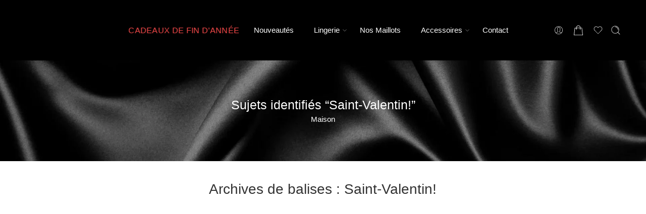

--- FILE ---
content_type: text/html; charset=UTF-8
request_url: https://lingerie.tn/tag/saint-valentin/
body_size: 51186
content:
<!DOCTYPE html><html lang="fr-FR"><head><script data-no-optimize="1">var litespeed_docref=sessionStorage.getItem("litespeed_docref");litespeed_docref&&(Object.defineProperty(document,"referrer",{get:function(){return litespeed_docref}}),sessionStorage.removeItem("litespeed_docref"));</script><meta charset="UTF-8" /><meta http-equiv="X-UA-Compatible" content="IE=Edge" /><meta name="viewport" content="width=device-width, initial-scale=1.0, maximum-scale=1.0, user-scalable=0" /><link rel="profile" href="http://gmpg.org/xfn/11" /><link rel="pingback" href="https://lingerie.tn/xmlrpc.php" /><link rel="shortcut icon" href="https://lingerie.tn/wp-content/uploads/2024/04/favicon-lingerie.webp" /><meta name='robots' content='index, follow, max-image-preview:large, max-snippet:-1, max-video-preview:-1' /><style>img:is([sizes="auto" i],[sizes^="auto," i]){contain-intrinsic-size:3000px 1500px}</style> <script data-cfasync="false" data-pagespeed-no-defer>var gtm4wp_datalayer_name = "dataLayer";
	var dataLayer = dataLayer || [];</script> <script defer src="[data-uri]"></script> <script defer id="google_gtagjs-js-consent-mode-data-layer" src="[data-uri]"></script> <script data-cfasync="false" data-pagespeed-no-defer>window.dataLayerPYS = window.dataLayerPYS || [];</script> <script data-cfasync="false" data-pagespeed-no-defer>var pys_datalayer_name = "dataLayer";
	window.dataLayerPYS = window.dataLayerPYS || [];</script> <title>Archives des Saint-Valentin! - Lingerie Tunisie</title><link rel="canonical" href="https://lingerie.tn/tag/saint-valentin/" /><meta property="og:locale" content="fr_FR" /><meta property="og:type" content="article" /><meta property="og:title" content="Archives des Saint-Valentin! - Lingerie Tunisie" /><meta property="og:url" content="https://lingerie.tn/tag/saint-valentin/" /><meta property="og:site_name" content="Lingerie Tunisie" /><meta property="og:image" content="https://i0.wp.com/lingerie.tn/wp-content/uploads/2024/03/satin-header-website-lingerie.tn_.webp?fit=1600%2C1000&ssl=1" /><meta property="og:image:width" content="1600" /><meta property="og:image:height" content="1000" /><meta property="og:image:type" content="image/webp" /><meta name="twitter:card" content="summary_large_image" /> <script defer id="pys-version-script" src="[data-uri]"></script> <link rel='dns-prefetch' href='//stats.wp.com' /><link rel='dns-prefetch' href='//www.googletagmanager.com' /><link rel='dns-prefetch' href='//fonts.googleapis.com' /><link rel='preconnect' href='//i0.wp.com' /><link rel="alternate" type="application/rss+xml" title="Lingerie Tunisie &raquo; Flux" href="https://lingerie.tn/feed/" /><link rel="alternate" type="application/rss+xml" title="Lingerie Tunisie &raquo; Flux des commentaires" href="https://lingerie.tn/comments/feed/" /><link rel="preload" href="//lingerie.tn/wp-content/themes/elessi-theme/assets/minify-font-icons/font-nasa-icons/nasa-font.woff" as="font" type="font/woff" crossorigin /><link rel="preload" href="//lingerie.tn/wp-content/themes/elessi-theme/assets/minify-font-icons/font-pe-icon-7-stroke/Pe-icon-7-stroke.woff" as="font" type="font/woff" crossorigin /><link rel="preload" href="//lingerie.tn/wp-content/themes/elessi-theme/assets/minify-font-icons/font-awesome-4.7.0/fontawesome-webfont.woff2" as="font" type="font/woff2" crossorigin /><link rel="preload" href="//lingerie.tn/wp-content/themes/elessi-theme/assets/minify-font-icons/font-awesome-4.7.0/fontawesome-webfont.woff" as="font" type="font/woff" crossorigin /><link rel="alternate" type="application/rss+xml" title="Lingerie Tunisie &raquo; Flux de l’étiquette Saint-Valentin!" href="https://lingerie.tn/tag/saint-valentin/feed/" /><link data-optimized="2" rel="stylesheet" href="https://lingerie.tn/wp-content/litespeed/css/769fe9ab56a1d2e62527ac76f036c6f7.css?ver=b14cf" /><style id='classic-theme-styles-inline-css' type='text/css'>/*! This file is auto-generated */
.wp-block-button__link{color:#fff;background-color:#32373c;border-radius:9999px;box-shadow:none;text-decoration:none;padding:calc(.667em + 2px) calc(1.333em + 2px);font-size:1.125em}.wp-block-file__button{background:#32373c;color:#fff;text-decoration:none}</style><style id='jetpack-sharing-buttons-style-inline-css' type='text/css'>.jetpack-sharing-buttons__services-list{display:flex;flex-direction:row;flex-wrap:wrap;gap:0;list-style-type:none;margin:5px;padding:0}.jetpack-sharing-buttons__services-list.has-small-icon-size{font-size:12px}.jetpack-sharing-buttons__services-list.has-normal-icon-size{font-size:16px}.jetpack-sharing-buttons__services-list.has-large-icon-size{font-size:24px}.jetpack-sharing-buttons__services-list.has-huge-icon-size{font-size:36px}@media print{.jetpack-sharing-buttons__services-list{display:none!important}}.editor-styles-wrapper .wp-block-jetpack-sharing-buttons{gap:0;padding-inline-start:0}ul.jetpack-sharing-buttons__services-list.has-background{padding:1.25em 2.375em}</style><style id='global-styles-inline-css' type='text/css'>:root{--wp--preset--aspect-ratio--square:1;--wp--preset--aspect-ratio--4-3:4/3;--wp--preset--aspect-ratio--3-4:3/4;--wp--preset--aspect-ratio--3-2:3/2;--wp--preset--aspect-ratio--2-3:2/3;--wp--preset--aspect-ratio--16-9:16/9;--wp--preset--aspect-ratio--9-16:9/16;--wp--preset--color--black:#000;--wp--preset--color--cyan-bluish-gray:#abb8c3;--wp--preset--color--white:#fff;--wp--preset--color--pale-pink:#f78da7;--wp--preset--color--vivid-red:#cf2e2e;--wp--preset--color--luminous-vivid-orange:#ff6900;--wp--preset--color--luminous-vivid-amber:#fcb900;--wp--preset--color--light-green-cyan:#7bdcb5;--wp--preset--color--vivid-green-cyan:#00d084;--wp--preset--color--pale-cyan-blue:#8ed1fc;--wp--preset--color--vivid-cyan-blue:#0693e3;--wp--preset--color--vivid-purple:#9b51e0;--wp--preset--gradient--vivid-cyan-blue-to-vivid-purple:linear-gradient(135deg,rgba(6,147,227,1) 0%,#9b51e0 100%);--wp--preset--gradient--light-green-cyan-to-vivid-green-cyan:linear-gradient(135deg,#7adcb4 0%,#00d082 100%);--wp--preset--gradient--luminous-vivid-amber-to-luminous-vivid-orange:linear-gradient(135deg,rgba(252,185,0,1) 0%,rgba(255,105,0,1) 100%);--wp--preset--gradient--luminous-vivid-orange-to-vivid-red:linear-gradient(135deg,rgba(255,105,0,1) 0%,#cf2e2e 100%);--wp--preset--gradient--very-light-gray-to-cyan-bluish-gray:linear-gradient(135deg,#eee 0%,#a9b8c3 100%);--wp--preset--gradient--cool-to-warm-spectrum:linear-gradient(135deg,#4aeadc 0%,#9778d1 20%,#cf2aba 40%,#ee2c82 60%,#fb6962 80%,#fef84c 100%);--wp--preset--gradient--blush-light-purple:linear-gradient(135deg,#ffceec 0%,#9896f0 100%);--wp--preset--gradient--blush-bordeaux:linear-gradient(135deg,#fecda5 0%,#fe2d2d 50%,#6b003e 100%);--wp--preset--gradient--luminous-dusk:linear-gradient(135deg,#ffcb70 0%,#c751c0 50%,#4158d0 100%);--wp--preset--gradient--pale-ocean:linear-gradient(135deg,#fff5cb 0%,#b6e3d4 50%,#33a7b5 100%);--wp--preset--gradient--electric-grass:linear-gradient(135deg,#caf880 0%,#71ce7e 100%);--wp--preset--gradient--midnight:linear-gradient(135deg,#020381 0%,#2874fc 100%);--wp--preset--font-size--small:13px;--wp--preset--font-size--medium:20px;--wp--preset--font-size--large:36px;--wp--preset--font-size--x-large:42px;--wp--preset--spacing--20:.44rem;--wp--preset--spacing--30:.67rem;--wp--preset--spacing--40:1rem;--wp--preset--spacing--50:1.5rem;--wp--preset--spacing--60:2.25rem;--wp--preset--spacing--70:3.38rem;--wp--preset--spacing--80:5.06rem;--wp--preset--shadow--natural:6px 6px 9px rgba(0,0,0,.2);--wp--preset--shadow--deep:12px 12px 50px rgba(0,0,0,.4);--wp--preset--shadow--sharp:6px 6px 0px rgba(0,0,0,.2);--wp--preset--shadow--outlined:6px 6px 0px -3px rgba(255,255,255,1),6px 6px rgba(0,0,0,1);--wp--preset--shadow--crisp:6px 6px 0px rgba(0,0,0,1)}:where(.is-layout-flex){gap:.5em}:where(.is-layout-grid){gap:.5em}body .is-layout-flex{display:flex}.is-layout-flex{flex-wrap:wrap;align-items:center}.is-layout-flex>:is(*,div){margin:0}body .is-layout-grid{display:grid}.is-layout-grid>:is(*,div){margin:0}:where(.wp-block-columns.is-layout-flex){gap:2em}:where(.wp-block-columns.is-layout-grid){gap:2em}:where(.wp-block-post-template.is-layout-flex){gap:1.25em}:where(.wp-block-post-template.is-layout-grid){gap:1.25em}.has-black-color{color:var(--wp--preset--color--black) !important}.has-cyan-bluish-gray-color{color:var(--wp--preset--color--cyan-bluish-gray) !important}.has-white-color{color:var(--wp--preset--color--white) !important}.has-pale-pink-color{color:var(--wp--preset--color--pale-pink) !important}.has-vivid-red-color{color:var(--wp--preset--color--vivid-red) !important}.has-luminous-vivid-orange-color{color:var(--wp--preset--color--luminous-vivid-orange) !important}.has-luminous-vivid-amber-color{color:var(--wp--preset--color--luminous-vivid-amber) !important}.has-light-green-cyan-color{color:var(--wp--preset--color--light-green-cyan) !important}.has-vivid-green-cyan-color{color:var(--wp--preset--color--vivid-green-cyan) !important}.has-pale-cyan-blue-color{color:var(--wp--preset--color--pale-cyan-blue) !important}.has-vivid-cyan-blue-color{color:var(--wp--preset--color--vivid-cyan-blue) !important}.has-vivid-purple-color{color:var(--wp--preset--color--vivid-purple) !important}.has-black-background-color{background-color:var(--wp--preset--color--black) !important}.has-cyan-bluish-gray-background-color{background-color:var(--wp--preset--color--cyan-bluish-gray) !important}.has-white-background-color{background-color:var(--wp--preset--color--white) !important}.has-pale-pink-background-color{background-color:var(--wp--preset--color--pale-pink) !important}.has-vivid-red-background-color{background-color:var(--wp--preset--color--vivid-red) !important}.has-luminous-vivid-orange-background-color{background-color:var(--wp--preset--color--luminous-vivid-orange) !important}.has-luminous-vivid-amber-background-color{background-color:var(--wp--preset--color--luminous-vivid-amber) !important}.has-light-green-cyan-background-color{background-color:var(--wp--preset--color--light-green-cyan) !important}.has-vivid-green-cyan-background-color{background-color:var(--wp--preset--color--vivid-green-cyan) !important}.has-pale-cyan-blue-background-color{background-color:var(--wp--preset--color--pale-cyan-blue) !important}.has-vivid-cyan-blue-background-color{background-color:var(--wp--preset--color--vivid-cyan-blue) !important}.has-vivid-purple-background-color{background-color:var(--wp--preset--color--vivid-purple) !important}.has-black-border-color{border-color:var(--wp--preset--color--black) !important}.has-cyan-bluish-gray-border-color{border-color:var(--wp--preset--color--cyan-bluish-gray) !important}.has-white-border-color{border-color:var(--wp--preset--color--white) !important}.has-pale-pink-border-color{border-color:var(--wp--preset--color--pale-pink) !important}.has-vivid-red-border-color{border-color:var(--wp--preset--color--vivid-red) !important}.has-luminous-vivid-orange-border-color{border-color:var(--wp--preset--color--luminous-vivid-orange) !important}.has-luminous-vivid-amber-border-color{border-color:var(--wp--preset--color--luminous-vivid-amber) !important}.has-light-green-cyan-border-color{border-color:var(--wp--preset--color--light-green-cyan) !important}.has-vivid-green-cyan-border-color{border-color:var(--wp--preset--color--vivid-green-cyan) !important}.has-pale-cyan-blue-border-color{border-color:var(--wp--preset--color--pale-cyan-blue) !important}.has-vivid-cyan-blue-border-color{border-color:var(--wp--preset--color--vivid-cyan-blue) !important}.has-vivid-purple-border-color{border-color:var(--wp--preset--color--vivid-purple) !important}.has-vivid-cyan-blue-to-vivid-purple-gradient-background{background:var(--wp--preset--gradient--vivid-cyan-blue-to-vivid-purple) !important}.has-light-green-cyan-to-vivid-green-cyan-gradient-background{background:var(--wp--preset--gradient--light-green-cyan-to-vivid-green-cyan) !important}.has-luminous-vivid-amber-to-luminous-vivid-orange-gradient-background{background:var(--wp--preset--gradient--luminous-vivid-amber-to-luminous-vivid-orange) !important}.has-luminous-vivid-orange-to-vivid-red-gradient-background{background:var(--wp--preset--gradient--luminous-vivid-orange-to-vivid-red) !important}.has-very-light-gray-to-cyan-bluish-gray-gradient-background{background:var(--wp--preset--gradient--very-light-gray-to-cyan-bluish-gray) !important}.has-cool-to-warm-spectrum-gradient-background{background:var(--wp--preset--gradient--cool-to-warm-spectrum) !important}.has-blush-light-purple-gradient-background{background:var(--wp--preset--gradient--blush-light-purple) !important}.has-blush-bordeaux-gradient-background{background:var(--wp--preset--gradient--blush-bordeaux) !important}.has-luminous-dusk-gradient-background{background:var(--wp--preset--gradient--luminous-dusk) !important}.has-pale-ocean-gradient-background{background:var(--wp--preset--gradient--pale-ocean) !important}.has-electric-grass-gradient-background{background:var(--wp--preset--gradient--electric-grass) !important}.has-midnight-gradient-background{background:var(--wp--preset--gradient--midnight) !important}.has-small-font-size{font-size:var(--wp--preset--font-size--small) !important}.has-medium-font-size{font-size:var(--wp--preset--font-size--medium) !important}.has-large-font-size{font-size:var(--wp--preset--font-size--large) !important}.has-x-large-font-size{font-size:var(--wp--preset--font-size--x-large) !important}:where(.wp-block-post-template.is-layout-flex){gap:1.25em}:where(.wp-block-post-template.is-layout-grid){gap:1.25em}:where(.wp-block-columns.is-layout-flex){gap:2em}:where(.wp-block-columns.is-layout-grid){gap:2em}:root :where(.wp-block-pullquote){font-size:1.5em;line-height:1.6}</style><style id='woocommerce-inline-inline-css' type='text/css'>.woocommerce form .form-row .required{visibility:hidden}</style><style id='yith_wapo_front-inline-css' type='text/css'>:root{--yith-wapo-required-option-color:#af2323;--yith-wapo-checkbox-style:50%;--yith-wapo-color-swatch-style:2px;--yith-wapo-label-font-size:16px;--yith-wapo-description-font-size:12px;--yith-wapo-color-swatch-size:40px;--yith-wapo-block-padding:0px;--yith-wapo-block-background-color:#fff;--yith-wapo-accent-color-color:#03bfac;--yith-wapo-form-border-color-color:#7a7a7a;--yith-wapo-price-box-colors-text:#474747;--yith-wapo-price-box-colors-background:#fff;--yith-wapo-uploads-file-colors-background:#f3f3f3;--yith-wapo-uploads-file-colors-border:#c4c4c4;--yith-wapo-tooltip-colors-text:#fff;--yith-wapo-tooltip-colors-background:#03bfac}</style><style id='dashicons-inline-css' type='text/css'>[data-font=Dashicons]:before{font-family:'Dashicons' !important;content:attr(data-icon) !important;speak:none !important;font-weight:400 !important;font-variant:normal !important;text-transform:none !important;line-height:1 !important;font-style:normal !important;-webkit-font-smoothing:antialiased !important;-moz-osx-font-smoothing:grayscale !important}</style> <script type="text/template" id="tmpl-variation-template"><div class="woocommerce-variation-description">{{{ data.variation.variation_description }}}</div>
	<div class="woocommerce-variation-price">{{{ data.variation.price_html }}}</div>
	<div class="woocommerce-variation-availability">{{{ data.variation.availability_html }}}</div></script> <script type="text/template" id="tmpl-unavailable-variation-template"><p role="alert">Désolé, ce produit n&rsquo;est pas disponible. Veuillez choisir une combinaison différente.</p></script> <script type="litespeed/javascript" data-src="https://lingerie.tn/wp-includes/js/jquery/jquery.min.js" id="jquery-core-js"></script> <script defer id="jquery-js-after" src="[data-uri]"></script> <script defer id="wc-add-to-cart-js-extra" src="[data-uri]"></script> <script type="text/javascript" src="https://stats.wp.com/s-202602.js" id="woocommerce-analytics-js" defer="defer" data-wp-strategy="defer"></script> <script id="pys-js-extra" type="litespeed/javascript">var pysOptions={"staticEvents":[],"dynamicEvents":[],"triggerEvents":[],"triggerEventTypes":[],"ga":{"trackingIds":["G-R82JDWLKZ2"],"commentEventEnabled":!0,"downloadEnabled":!0,"formEventEnabled":!0,"crossDomainEnabled":!1,"crossDomainAcceptIncoming":!1,"crossDomainDomains":[],"isDebugEnabled":[],"serverContainerUrls":{"G-R82JDWLKZ2":{"enable_server_container":"","server_container_url":"","transport_url":""}},"additionalConfig":{"G-R82JDWLKZ2":{"first_party_collection":!0}},"disableAdvertisingFeatures":!1,"disableAdvertisingPersonalization":!1,"wooVariableAsSimple":!0,"custom_page_view_event":!1},"gtm":{"trackingIds":["GTM-N9PGZ82P"],"gtm_dataLayer_name":"dataLayer","gtm_container_domain":"www.googletagmanager.com","gtm_container_identifier":"gtm","gtm_auth":"","gtm_preview":"","gtm_just_data_layer":!1,"check_list":"disabled","check_list_contain":[],"wooVariableAsSimple":!1},"debug":"","siteUrl":"https:\/\/lingerie.tn","ajaxUrl":"https:\/\/lingerie.tn\/wp-admin\/admin-ajax.php","ajax_event":"f93f01417a","enable_remove_download_url_param":"1","cookie_duration":"7","last_visit_duration":"60","enable_success_send_form":"","ajaxForServerEvent":"1","ajaxForServerStaticEvent":"1","useSendBeacon":"1","send_external_id":"1","external_id_expire":"180","track_cookie_for_subdomains":"1","google_consent_mode":"1","gdpr":{"ajax_enabled":!1,"all_disabled_by_api":!1,"facebook_disabled_by_api":!1,"analytics_disabled_by_api":!1,"google_ads_disabled_by_api":!1,"pinterest_disabled_by_api":!1,"bing_disabled_by_api":!1,"externalID_disabled_by_api":!1,"facebook_prior_consent_enabled":!0,"analytics_prior_consent_enabled":!0,"google_ads_prior_consent_enabled":null,"pinterest_prior_consent_enabled":!0,"bing_prior_consent_enabled":!0,"cookiebot_integration_enabled":!1,"cookiebot_facebook_consent_category":"marketing","cookiebot_analytics_consent_category":"statistics","cookiebot_tiktok_consent_category":"marketing","cookiebot_google_ads_consent_category":"marketing","cookiebot_pinterest_consent_category":"marketing","cookiebot_bing_consent_category":"marketing","consent_magic_integration_enabled":!1,"real_cookie_banner_integration_enabled":!1,"cookie_notice_integration_enabled":!1,"cookie_law_info_integration_enabled":!1,"analytics_storage":{"enabled":!0,"value":"granted","filter":!1},"ad_storage":{"enabled":!0,"value":"granted","filter":!1},"ad_user_data":{"enabled":!0,"value":"granted","filter":!1},"ad_personalization":{"enabled":!0,"value":"granted","filter":!1}},"cookie":{"disabled_all_cookie":!1,"disabled_start_session_cookie":!1,"disabled_advanced_form_data_cookie":!1,"disabled_landing_page_cookie":!1,"disabled_first_visit_cookie":!1,"disabled_trafficsource_cookie":!1,"disabled_utmTerms_cookie":!1,"disabled_utmId_cookie":!1},"tracking_analytics":{"TrafficSource":"direct","TrafficLanding":"undefined","TrafficUtms":[],"TrafficUtmsId":[]},"GATags":{"ga_datalayer_type":"default","ga_datalayer_name":"dataLayerPYS"},"woo":{"enabled":!0,"enabled_save_data_to_orders":!0,"addToCartOnButtonEnabled":!0,"addToCartOnButtonValueEnabled":!0,"addToCartOnButtonValueOption":"price","singleProductId":null,"removeFromCartSelector":"form.woocommerce-cart-form .remove","addToCartCatchMethod":"add_cart_hook","is_order_received_page":!1,"containOrderId":!1},"edd":{"enabled":!1},"cache_bypass":"1767746997"}</script> <script defer id="wp-util-js-extra" src="[data-uri]"></script> <script defer type="text/javascript" src="https://www.googletagmanager.com/gtag/js?id=GT-TWR6B39G&l=dataLayerPYS" id="google_gtagjs-js"></script> <script defer id="google_gtagjs-js-after" src="[data-uri]"></script> <script defer id="wc-cart-fragments-js-extra" src="[data-uri]"></script> <link rel="https://api.w.org/" href="https://lingerie.tn/wp-json/" /><link rel="alternate" title="JSON" type="application/json" href="https://lingerie.tn/wp-json/wp/v2/tags/373" /><link rel="EditURI" type="application/rsd+xml" title="RSD" href="https://lingerie.tn/xmlrpc.php?rsd" /><meta name="generator" content="WordPress 6.8.1" /><meta name="generator" content="WooCommerce 9.8.4" /><meta name="generator" content="Site Kit by Google 1.166.0" /> <script defer src="https://www.googletagmanager.com/gtag/js?id=G-R82JDWLKZ2&l=dataLayerPYS"></script> <script defer src="[data-uri]"></script> <meta name="google-site-verification" content="kpN9v3SKNaB_6g2bcS0CCuwFIHdEsBr3khqSL3Z_R3M" /><meta http-equiv="imagetoolbar" content="no"> <script defer src="[data-uri]"></script> <script defer src="[data-uri]"></script> <script defer src="[data-uri]"></script> <script defer src="[data-uri]"></script> <script defer src="[data-uri]"></script> <style type="text/css">*{-webkit-touch-callout:none;-webkit-user-select:none;-moz-user-select:none;user-select:none}img{-webkit-touch-callout:none;-webkit-user-select:none;-moz-user-select:none;user-select:none}input,textarea,select{-webkit-user-select:auto}</style><style>img#wpstats{display:none}</style> <script data-cfasync="false" data-pagespeed-no-defer type="text/javascript">var dataLayer_content = {"pagePostType":"post","pagePostType2":"tag-post"};
	dataLayer.push( dataLayer_content );</script> <script data-cfasync="false" data-pagespeed-no-defer type="text/javascript">(function(w,d,s,l,i){w[l]=w[l]||[];w[l].push({'gtm.start':
new Date().getTime(),event:'gtm.js'});var f=d.getElementsByTagName(s)[0],
j=d.createElement(s),dl=l!='dataLayer'?'&l='+l:'';j.async=true;j.src=
'//www.googletagmanager.com/gtm.js?id='+i+dl;f.parentNode.insertBefore(j,f);
})(window,document,'script','dataLayer','GTM-N9PGZ82P');</script> <meta name="google-site-verification" content="mHVI1Mai7PysFll8-zS2h9HTtIGtXz85qN3hhqnx5Jk" /> <script defer src="https://www.googletagmanager.com/gtag/js?id=G-R82JDWLKZ2&l=dataLayerPYS"></script> <script defer src="[data-uri]"></script> <noscript><style>.woocommerce-product-gallery{opacity:1 !important}</style></noscript><meta name="generator" content="Elementor 3.28.4; features: e_font_icon_svg, additional_custom_breakpoints, e_local_google_fonts; settings: css_print_method-external, google_font-enabled, font_display-swap"> <script defer src="[data-uri]"></script> <script defer src="[data-uri]"></script> <style>.e-con.e-parent:nth-of-type(n+4):not(.e-lazyloaded):not(.e-no-lazyload),.e-con.e-parent:nth-of-type(n+4):not(.e-lazyloaded):not(.e-no-lazyload) *{background-image:none !important}@media screen and (max-height:1024px){.e-con.e-parent:nth-of-type(n+3):not(.e-lazyloaded):not(.e-no-lazyload),.e-con.e-parent:nth-of-type(n+3):not(.e-lazyloaded):not(.e-no-lazyload) *{background-image:none !important}}@media screen and (max-height:640px){.e-con.e-parent:nth-of-type(n+2):not(.e-lazyloaded):not(.e-no-lazyload),.e-con.e-parent:nth-of-type(n+2):not(.e-lazyloaded):not(.e-no-lazyload) *{background-image:none !important}}</style> <script defer src="[data-uri]"></script> <meta name="generator" content="Powered by Slider Revolution 6.6.20 - responsive, Mobile-Friendly Slider Plugin for WordPress with comfortable drag and drop interface." /><link rel="icon" href="https://i0.wp.com/lingerie.tn/wp-content/uploads/2024/04/favicon-lingerie.webp?resize=32%2C32&#038;ssl=1" sizes="32x32" /><link rel="icon" href="https://i0.wp.com/lingerie.tn/wp-content/uploads/2024/04/favicon-lingerie.webp?fit=192%2C192&#038;ssl=1" sizes="192x192" /><link rel="apple-touch-icon" href="https://i0.wp.com/lingerie.tn/wp-content/uploads/2024/04/favicon-lingerie.webp?fit=180%2C180&#038;ssl=1" /><meta name="msapplication-TileImage" content="https://i0.wp.com/lingerie.tn/wp-content/uploads/2024/04/favicon-lingerie.webp?fit=270%2C270&#038;ssl=1" /><style type="text/css" id="wp-custom-css">.header-icons svg{width:20px;height:20px}#wapo-total-price-table{display:none}.out-of-stock-label{display:none}.woocommerce form select{height:50px}#ship-to-different-address label.checkbox{display:none}.form-row.form-row-wide.address-field.update_totals_on_change.thwcfd-field-wrapper.thwcfd-field-country.validate-required.nasa-dffr{display:none}padding:0 10px;}text-align:center;}.menu-anim-blink{animation:blink 1s infinite}@keyframes blink{0%,100%{opacity:1}50%{opacity:0}}.elementor-container{min-height:300px !important}#main-content{min-height:100vh !important}.header_logo.logo_mobile{width:200px !important;height:auto !important}.nasa-banner-content{font-size:1rem !important}.section-element.nasa-promotion-news{display:none !important}@media (max-width:640px){.elementor-container.elementor-column-gap-no{min-height:auto !important}}.nasa_shop_description{display:none !important}.nasa-title-menu a{animation:blinkBF 1s infinite;color:red !important;font-weight:700}@keyframes blinkBF{0%{opacity:1}50%{opacity:0}100%{opacity:1}}.nasa-title-menu a{animation:pulseBF 1.2s infinite;color:#ffbf00 !important}@keyframes pulseBF{0%{transform:scale(1)}50%{transform:scale(1.15)}100%{transform:scale(1)}}.menu-item-attention a{animation:pulseMenu 1.2s infinite ease-in-out;color:#ff4d4d !important}@keyframes pulseMenu{0%{transform:scale(1)}50%{transform:scale(1.12)}100%{transform:scale(1)}}</style></head><body class="archive tag tag-saint-valentin tag-373 wp-theme-lingerie.tn-theme wp-child-theme-lingerie.tn-theme-child theme-lingerie.tn-theme nasa-core-actived nasa-woo-actived woocommerce-no-js eio-default ehf-template-lingerie.tn-theme ehf-stylesheet-lingerie.tn-theme-child antialiased nasa-quickview-on nasa-crazy-load crazy-loading elementor-default elementor-kit-13"> <noscript> <iframe data-lazyloaded="1" src="about:blank" data-litespeed-src="https://www.googletagmanager.com/ns.html?id=GTM-N9PGZ82P" height="0" width="0" style="display:none;visibility:hidden"></iframe> </noscript><div id="wrapper"><header id="header-content" class="site-header"><div class="section-element nasa-promotion-news nasa-hide"><div class="nasa-wapper-promotion"><div class="nasa-content-promotion-news nasa-row fullwidth" style="background: url(&#039;https://lingerie.tn/wp-content/uploads/2024/04/Design-sans-titre-_43_.webp&#039;) center center no-repeat; background-size: cover;"> <a href="javascript:void(0);" title="Fermer" class="nasa-promotion-close nasa-stclose bg-white" rel="nofollow"></a><div class="nasa-post-slider hidden-tag" data-autoplay="true" data-columns="1" data-columns-small="1" data-columns-tablet="1" data-switch-tablet="767" data-switch-desktop="1024"><div class="nasa-post-slider-item"> <a href="https://lingerie.tn/lingerie-tunisie-guide-complet-conseils-et-boutique-en-ligne/" title="Lingerie Tunisie : Guide Complet, Conseils et Boutique en Ligne" style="color:#ffffff">Lingerie Tunisie : Guide Complet, Conseils et Boutique en Ligne</a></div><div class="nasa-post-slider-item"> <a href="https://lingerie.tn/beneficier-dun-echange-gartuit/" title="Bénéficier d’un échange gratuit" style="color:#ffffff">Bénéficier d’un échange gratuit</a></div></div></div></div></div><div class="nasa-position-relative nasa-promo-bg"></div> <a href="javascript:void(0);" title="Montrer" class="nasa-promotion-show" rel="nofollow"> <svg width="20" height="20" viewBox="0 0 32 32" stroke-width=".5" stroke="currentColor"> <path d="M15.233 19.175l0.754 0.754 6.035-6.035-0.754-0.754-5.281 5.281-5.256-5.256-0.754 0.754 3.013 3.013z" fill="currentColor" /> </svg> </a><div class="header-wrapper header-type-1 nasa-header-sticky"><div class="sticky-wrapper"><div id="masthead" class="site-header"><div class="row"><div class="large-12 columns header-container"><div class="nasa-hide-for-mobile nasa-wrap-event-search"><div class="nasa-relative nasa-header-flex nasa-elements-wrap nasa-wrap-width-main-menu jbw"><div class="order-1 logo-wrapper"> <a class="logo nasa-logo-retina nasa-has-mobile-logo" href="https://lingerie.tn/" title="Lingerie Tunisie - Lingerie Tunisie" rel="Maison"><noscript><img src="//lingerie.tn/wp-content/uploads/2024/04/logo-lingerie-tunisieLingerie.tn_Mobile.webp" alt="Lingerie Tunisie" class="header_logo" srcset="//lingerie.tn/wp-content/uploads/2024/04/logo-lingerie-tunisieLingerie.tn_Mobile.webp 1x, //lingerie.tn/wp-content/uploads/2024/04/logo-lingerie-tunisieLingerie.tn_Mobile.webp 2x" height="100" /></noscript><img src='data:image/svg+xml,%3Csvg%20xmlns=%22http://www.w3.org/2000/svg%22%20viewBox=%220%200%20210%20100%22%3E%3C/svg%3E' data-src="//lingerie.tn/wp-content/uploads/2024/04/logo-lingerie-tunisieLingerie.tn_Mobile.webp" alt="Lingerie Tunisie" class="lazyload header_logo" data-srcset="//lingerie.tn/wp-content/uploads/2024/04/logo-lingerie-tunisieLingerie.tn_Mobile.webp 1x, //lingerie.tn/wp-content/uploads/2024/04/logo-lingerie-tunisieLingerie.tn_Mobile.webp 2x" height="100" /><noscript><img src="//lingerie.tn/wp-content/uploads/2024/04/logo-lingerie-tunisieLingerie.tn_Mobile.webp" alt="Lingerie Tunisie" class="header_logo logo_mobile" /></noscript><img src='data:image/svg+xml,%3Csvg%20xmlns=%22http://www.w3.org/2000/svg%22%20viewBox=%220%200%20210%20140%22%3E%3C/svg%3E' data-src="//lingerie.tn/wp-content/uploads/2024/04/logo-lingerie-tunisieLingerie.tn_Mobile.webp" alt="Lingerie Tunisie" class="lazyload header_logo logo_mobile" /></a></div><div class="order-3 icons-wrapper"><div class="nasa-header-icons-wrap"><ul class="header-icons"><li class="first nasa-icon-account-mobile menus-account"><a class="nasa-login-register-ajax nasa-flex" data-enable="1" href="https://lingerie.tn/mon-compte/" title="Connexion/Inscription"><svg width="24" height="24" viewBox="0 0 32 32" fill="currentColor"><path d="M16 3.205c-7.067 0-12.795 5.728-12.795 12.795s5.728 12.795 12.795 12.795 12.795-5.728 12.795-12.795c0-7.067-5.728-12.795-12.795-12.795zM16 4.271c6.467 0 11.729 5.261 11.729 11.729 0 2.845-1.019 5.457-2.711 7.49-1.169-0.488-3.93-1.446-5.638-1.951-0.146-0.046-0.169-0.053-0.169-0.66 0-0.501 0.206-1.005 0.407-1.432 0.218-0.464 0.476-1.244 0.569-1.944 0.259-0.301 0.612-0.895 0.839-2.026 0.199-0.997 0.106-1.36-0.026-1.7-0.014-0.036-0.028-0.071-0.039-0.107-0.050-0.234 0.019-1.448 0.189-2.391 0.118-0.647-0.030-2.022-0.921-3.159-0.562-0.719-1.638-1.601-3.603-1.724l-1.078 0.001c-1.932 0.122-3.008 1.004-3.57 1.723-0.89 1.137-1.038 2.513-0.92 3.159 0.172 0.943 0.239 2.157 0.191 2.387-0.010 0.040-0.025 0.075-0.040 0.111-0.131 0.341-0.225 0.703-0.025 1.7 0.226 1.131 0.579 1.725 0.839 2.026 0.092 0.7 0.35 1.48 0.569 1.944 0.159 0.339 0.234 0.801 0.234 1.454 0 0.607-0.023 0.614-0.159 0.657-1.767 0.522-4.579 1.538-5.628 1.997-1.725-2.042-2.768-4.679-2.768-7.555 0-6.467 5.261-11.729 11.729-11.729zM7.811 24.386c1.201-0.49 3.594-1.344 5.167-1.808 0.914-0.288 0.914-1.058 0.914-1.677 0-0.513-0.035-1.269-0.335-1.908-0.206-0.438-0.442-1.189-0.494-1.776-0.011-0.137-0.076-0.265-0.18-0.355-0.151-0.132-0.458-0.616-0.654-1.593-0.155-0.773-0.089-0.942-0.026-1.106 0.027-0.070 0.053-0.139 0.074-0.216 0.128-0.468-0.015-2.005-0.17-2.858-0.068-0.371 0.018-1.424 0.711-2.311 0.622-0.795 1.563-1.238 2.764-1.315l1.011-0.001c1.233 0.078 2.174 0.521 2.797 1.316 0.694 0.887 0.778 1.94 0.71 2.312-0.154 0.852-0.298 2.39-0.17 2.857 0.022 0.078 0.047 0.147 0.074 0.217 0.064 0.163 0.129 0.333-0.025 1.106-0.196 0.977-0.504 1.461-0.655 1.593-0.103 0.091-0.168 0.218-0.18 0.355-0.051 0.588-0.286 1.338-0.492 1.776-0.236 0.502-0.508 1.171-0.508 1.886 0 0.619 0 1.389 0.924 1.68 1.505 0.445 3.91 1.271 5.18 1.77-2.121 2.1-5.035 3.4-8.248 3.4-3.183 0-6.073-1.277-8.188-3.342z"/></svg></a></li><li class="nasa-icon-mini-cart"><a href="https://lingerie.tn/panier/" class="cart-link mini-cart cart-inner nasa-flex jc" title="Chariot" rel="nofollow"><span class="icon-wrap"><svg class="nasa-rotate-svg nasa-icon cart-icon nasa-icon-3" width="24" height="24" viewBox="0 0 512 512" enable-background="new 0 0 512 512" xml:space="preserve" fill="currentColor"><path fill="currentColor" d="M487 0c-153 0-308 0-462 0 15 125 29 252 45 375 27 0 53 0 81 0-5 66 31 110 81 120 74 17 138-42 129-120 28 0 55 0 82 0 15-125 30-249 44-375z m-235 476c-49-3-84-42-78-101 55 0 110 0 165 0 5 62-31 103-87 101z m-164-123c-13-111-26-222-39-332 138 0 276 0 413 0-12 112-26 222-38 334-22 0-43 0-63 0 0-7 0-14 0-21 6-6 10-10 10-21-2-23-43-25-43 3 0 9 8 12 11 20 1 5-1 10 0 20-56 0-111 0-166 0-6-26 10-23 10-41 0-27-43-27-42 1 0 10 7 12 10 20 1 5 0 10 0 20-20 0-41 0-63 0 0-2 0-3 0-3z"></path></svg><span class="nasa-cart-count nasa-mini-number cart-number hidden-tag nasa-product-empty">0</span></span><span class="icon-text hidden-tag">Chariot</span></a></li><li class="nasa-icon-wishlist"><a class="wishlist-link nasa-wishlist-link nasa-flex" href="javascript:void(0);" title="Liste de souhaits" rel="nofollow"><span class="icon-wrap"><svg class="nasa-icon wishlist-icon" width="28" height="28" viewBox="0 0 32 32"><path d="M21.886 5.115c3.521 0 6.376 2.855 6.376 6.376 0 1.809-0.754 3.439-1.964 4.6l-10.297 10.349-10.484-10.536c-1.1-1.146-1.778-2.699-1.778-4.413 0-3.522 2.855-6.376 6.376-6.376 2.652 0 4.925 1.62 5.886 3.924 0.961-2.304 3.234-3.924 5.886-3.924zM21.886 4.049c-2.345 0-4.499 1.089-5.886 2.884-1.386-1.795-3.54-2.884-5.886-2.884-4.104 0-7.442 3.339-7.442 7.442 0 1.928 0.737 3.758 2.075 5.152l11.253 11.309 11.053-11.108c1.46-1.402 2.275-3.308 2.275-5.352 0-4.104-3.339-7.442-7.442-7.442v0z" fill="currentColor" /></svg><span class="nasa-wishlist-count nasa-mini-number wishlist-number nasa-product-empty">0</span></span><span class="icon-text hidden-tag">Liste de souhaits</span></a></li><li class="nasa-icon-search nasa-hide-for-mobile"><a class="search-icon desk-search nasa-flex" href="javascript:void(0);" data-open="0" title="Recherche" rel="nofollow"><svg class="nasa-icon nasa-search" fill="currentColor" viewBox="0 0 80 80" width="22" height="22"><path d="M74.3,72.2L58.7,56.5C69.9,44,69,24.8,56.5,13.5s-31.7-10.3-43,2.2s-10.3,31.7,2.2,43c11.6,10.5,29.3,10.5,40.9,0 l15.7,15.7L74.3,72.2z M36.1,63.5c-15.1,0-27.4-12.3-27.4-27.4C8.7,20.9,21,8.7,36.1,8.7c15.1,0,27.4,12.3,27.4,27.4 C63.5,51.2,51.2,63.5,36.1,63.5z"/><path d="M36.1,12.8v3c11.2,0,20.3,9.1,20.3,20.3h3C59.4,23.2,49,12.8,36.1,12.8z"/></svg></a></li></ul></div></div><div class="wide-nav fgr-2 order-2 fjct nasa-bg-wrap nasa-nav-style-1"><div class="nasa-menus-wrapper nasa-menus-wrapper-reponsive nasa-loading" data-padding_x="35"><div class="nav-wrapper main-menu-warpper"><ul id="site-navigation" class="header-nav nasa-to-menu-mobile nasa-main-menu"><li class="menu-item-attention menu-item menu-item-type-custom menu-item-object-custom menu-item-attention default-menu root-item nasa_even"><a title="CADEAUX DE FIN D’ANNÉE" href="https://lingerie.tn/cadeaux-fin-dannee/" class="nasa-title-menu"><svg class="nasa-open-child" width="20" height="20" viewBox="0 0 32 32" fill="currentColor"><path d="M15.233 19.175l0.754 0.754 6.035-6.035-0.754-0.754-5.281 5.281-5.256-5.256-0.754 0.754 3.013 3.013z"/></svg>CADEAUX DE FIN D’ANNÉE</a></li><li class="menu-item menu-item-type-post_type menu-item-object-page default-menu root-item nasa_odd"><a title="Nouveautés" href="https://lingerie.tn/nouveautes/" class="nasa-title-menu"><svg class="nasa-open-child" width="20" height="20" viewBox="0 0 32 32" fill="currentColor"><path d="M15.233 19.175l0.754 0.754 6.035-6.035-0.754-0.754-5.281 5.281-5.256-5.256-0.754 0.754 3.013 3.013z"/></svg>Nouveautés</a></li><li class="menu-item menu-item-type-post_type menu-item-object-page menu-item-has-children menu-parent-item default-menu root-item nasa_even"><a title="Lingerie" href="https://lingerie.tn/boutique-lingerie/" class="nasa-title-menu"><svg class="nasa-open-child" width="20" height="20" viewBox="0 0 32 32" fill="currentColor"><path d="M15.233 19.175l0.754 0.754 6.035-6.035-0.754-0.754-5.281 5.281-5.256-5.256-0.754 0.754 3.013 3.013z"/></svg>Lingerie<svg class="nasa-has-items-child" width="25" height="25" viewBox="0 0 32 32" fill="currentColor"><path d="M19.159 16.767l0.754-0.754-6.035-6.035-0.754 0.754 5.281 5.281-5.256 5.256 0.754 0.754 3.013-3.013z"/></svg></a><div class="nav-dropdown"><ul class="sub-menu"><li class="menu-item menu-item-type-taxonomy menu-item-object-product_cat"><a title="Jardin Secret" href="https://lingerie.tn/collection/lingerie-tunisie/jardin-secret/" class="nasa-title-menu">Jardin Secret</a></li><li class="menu-item menu-item-type-taxonomy menu-item-object-product_cat"><a title="Lingerie Sexy" href="https://lingerie.tn/collection/lingerie-tunisie/lingerie-sexy/" class="nasa-title-menu">Lingerie Sexy</a></li><li class="menu-item menu-item-type-custom menu-item-object-custom"><a title="Mariée" href="https://lingerie.tn/collection/lingerie/bride/" class="nasa-title-menu">Mariée</a></li></ul></div></li><li class="menu-item menu-item-type-custom menu-item-object-custom default-menu root-item nasa_odd"><a title="Nos Maillots" href="https://lingerie.tn/collection/lingerie/maillots/" class="nasa-title-menu"><svg class="nasa-open-child" width="20" height="20" viewBox="0 0 32 32" fill="currentColor"><path d="M15.233 19.175l0.754 0.754 6.035-6.035-0.754-0.754-5.281 5.281-5.256-5.256-0.754 0.754 3.013 3.013z"/></svg>Nos Maillots</a></li><li class="menu-item menu-item-type-taxonomy menu-item-object-product_cat menu-item-has-children menu-parent-item default-menu root-item nasa_even"><a title="Accessoires" href="https://lingerie.tn/collection/accessoires/" class="nasa-title-menu"><svg class="nasa-open-child" width="20" height="20" viewBox="0 0 32 32" fill="currentColor"><path d="M15.233 19.175l0.754 0.754 6.035-6.035-0.754-0.754-5.281 5.281-5.256-5.256-0.754 0.754 3.013 3.013z"/></svg>Accessoires<svg class="nasa-has-items-child" width="25" height="25" viewBox="0 0 32 32" fill="currentColor"><path d="M19.159 16.767l0.754-0.754-6.035-6.035-0.754 0.754 5.281 5.281-5.256 5.256 0.754 0.754 3.013-3.013z"/></svg></a><div class="nav-dropdown"><ul class="sub-menu"><li class="menu-item menu-item-type-taxonomy menu-item-object-product_cat"><a title="Play With Me" href="https://lingerie.tn/collection/accessoires/play-with-me-accessoires/" class="nasa-title-menu">Play With Me</a></li><li class="menu-item menu-item-type-taxonomy menu-item-object-product_cat"><a title="Menottes" href="https://lingerie.tn/collection/accessoires/menottes/" class="nasa-title-menu">Menottes</a></li></ul></div></li><li class="menu-item menu-item-type-custom menu-item-object-custom default-menu root-item nasa_odd"><a title="Contact" href="/contact" class="nasa-title-menu"><svg class="nasa-open-child" width="20" height="20" viewBox="0 0 32 32" fill="currentColor"><path d="M15.233 19.175l0.754 0.754 6.035-6.035-0.754-0.754-5.281 5.281-5.256-5.256-0.754 0.754 3.013 3.013z"/></svg>Contact</a></li></ul></div></div></div></div><div class="nasa-header-search-wrap nasa-hide-for-mobile"><div class="nasa-search-space nasa-search-icon"><div class="nasa-show-search-form nasa-over-hide nasa-rightToLeft nasa-modern-layout"><div class="search-wrapper nasa-ajax-search-form-container modern"><form role="search" method="get" class="nasa-search nasa-ajax-search-form" action="https://lingerie.tn/"> <label for="nasa-input-1" class="hidden-tag"> Cherche ici </label> <input type="text" name="s" id="nasa-input-1" class="search-field search-input live-search-input" value="" placeholder="Je fais des courses pour..." data-suggestions="Lingerie sexy, play with me, bas ..." /><div class="ns-popular-keys-wrap hidden-tag"> <span class="ns-popular-keys"> <span class="ns-label"> Recherches populaires: </span> <a class="nasa-bold ns-popular-keyword" href="javascript:void(0);" rel="nofollow" data-word="Lingerie sexy"> Lingerie sexy </a> <a class="nasa-bold ns-popular-keyword" href="javascript:void(0);" rel="nofollow" data-word="play with me"> play with me </a> <a class="nasa-bold ns-popular-keyword" href="javascript:void(0);" rel="nofollow" data-word="bas"> bas </a> </span></div> <span class="nasa-icon-submit-page"> <svg viewBox="0 0 80 80" width="26" height="26" fill="currentColor"><path d="M74.3,72.2L58.7,56.5C69.9,44,69,24.8,56.5,13.5s-31.7-10.3-43,2.2s-10.3,31.7,2.2,43c11.6,10.5,29.3,10.5,40.9,0 l15.7,15.7L74.3,72.2z M36.1,63.5c-15.1,0-27.4-12.3-27.4-27.4C8.7,20.9,21,8.7,36.1,8.7c15.1,0,27.4,12.3,27.4,27.4 C63.5,51.2,51.2,63.5,36.1,63.5z"/><path d="M36.1,12.8v3c11.2,0,20.3,9.1,20.3,20.3h3C59.4,23.2,49,12.8,36.1,12.8z"/></svg> <button class="nasa-submit-search hidden-tag"> Recherche <svg viewBox="0 0 80 80" width="25" height="25" fill="currentColor"><path d="M74.3,72.2L58.7,56.5C69.9,44,69,24.8,56.5,13.5s-31.7-10.3-43,2.2s-10.3,31.7,2.2,43c11.6,10.5,29.3,10.5,40.9,0 l15.7,15.7L74.3,72.2z M36.1,63.5c-15.1,0-27.4-12.3-27.4-27.4C8.7,20.9,21,8.7,36.1,8.7c15.1,0,27.4,12.3,27.4,27.4 C63.5,51.2,51.2,63.5,36.1,63.5z"/><path d="M36.1,12.8v3c11.2,0,20.3,9.1,20.3,20.3h3C59.4,23.2,49,12.8,36.1,12.8z"/></svg> </button> </span> <input type="hidden" name="post_type" value="product" /></form> <a href="javascript:void(0);" title="Fermer la recherche" class="nasa-close-search nasa-stclose" rel="nofollow"></a></div></div></div></div></div></div></div></div></div></div><div id="nasa-breadcrumb-site" style="background:url(https://lingerie.tn/wp-content/uploads/2024/04/Untitled-design-2024-04-01T233005.207.png.webp);background-size:cover;color:#ffffff;" class="bread nasa-breadcrumb style-multi nasa-breadcrumb-has-bg"><div class="row"><div class="large-12 columns nasa-display-table breadcrumb-wrap text-center"><nav class="breadcrumb-row" style="height:200px;"> <span class="nasa-first-breadcrumb">Sujets identifiés &ldquo;Saint-Valentin!&rdquo;</span><span class="breadcrumb"><a href="https://lingerie.tn/" title="Maison">Maison</a></span></nav></div></div></div></header><main id="main-content" class="site-main light nasa-after-clear"><div class="container-wrap mobile-padding-top-10 page-no-sidebar"><div class="row"><div id="content" class="large-12 columns"><header class="page-header"><h1 class="page-title"> Archives de balises : <span>Saint-Valentin!</span></h1></header><div class="page-inner"><div class="blog-item nasa-item-standard"><article id="post-16154" class="post-16154 post type-post status-publish format-standard hentry category-blog tag-amour tag-amour-entre-amies tag-bien-etre tag-celibat tag-celibattante tag-chouchouter tag-couette tag-inconditionnel tag-moments-de-qualite-en-couple tag-packs tag-plaire tag-plaisir tag-promotions tag-reductions tag-saint-valentin"><header class="entry-header"><h3 class="entry-title nasa-archive-info"> <a href="https://lingerie.tn/bien-vivre-le-celibat-a-la-st-valentin/" title="Bien vivre son célibat pendant la Saint Valentin!" rel="bookmark"> Bien vivre son célibat pendant la Saint Valentin! </a></h3><div class="text-left info-wrap nasa-archive-info"> <a href="https://lingerie.tn/2022/01/17/" title=""> <span class="post-date meta-item nasa-iflex"> <svg class="margin-right-5 rtl-margin-right-0 rtl-margin-left-5" width="18" height="18" viewBox="0 0 32 32" fill="currentColor"><path d="M3.205 3.205v25.59h25.59v-25.59h-25.59zM27.729 4.271v4.798h-23.457v-4.798h23.457zM4.271 27.729v-17.593h23.457v17.593h-23.457z"/><path d="M11.201 5.871h1.6v1.599h-1.6v-1.599z"/><path d="M19.199 5.871h1.599v1.599h-1.599v-1.599z"/><path d="M12.348 13.929c-0.191 1.297-0.808 1.32-2.050 1.365l-0.193 0.007v0.904h2.104v5.914h1.116v-8.361h-0.953l-0.025 0.171z"/><path d="M18.642 16.442c-0.496 0-1.005 0.162-1.408 0.433l0.38-1.955h3.515v-1.060h-4.347l-0.848 4.528h0.965l0.059-0.092c0.337-0.525 0.952-0.852 1.606-0.852 1.064 0 1.836 0.787 1.836 1.87 0 0.98-0.615 1.972-1.79 1.972-1.004 0-1.726-0.678-1.756-1.649l-0.006-0.194h-1.115l0.005 0.205c0.036 1.58 1.167 2.641 2.816 2.641 1.662 0 2.963-1.272 2.963-2.895-0-1.766-1.154-2.953-2.872-2.953z"/></svg> 17/01/2022 </span> </a></div><div class="entry-summary nasa-archive-info"><p>Et oui, c’est bientôt la Saint-Valentin! encore! et pour les célibataires et célibattantes, c’est loin d&#8217;être une journée de plaisir. </p><p>Toutes ces niaiseries qui remplissent les rues, ces couples qui éclaboussent tout le monde avec leur bonheur si parfait sont très difficiles à vivre même si on n’a jamais vraiment voulu fêter le 14 Février. </p><p>Et si on pouvait mieux vivre la fête de l’Amour sans être amoureux ?</p></div></header></article></div><div class="large-12 columns navigation-container nasa-pagination nasa-blog-paging style-2 text-center"></div></div></div></div></div></main><footer id="nasa-footer" class="footer-wrapper nasa-clear-both"><div data-elementor-type="wp-post" data-elementor-id="3706" class="elementor elementor-3706" data-elementor-post-type="elementor-hf"><section class="elementor-section elementor-top-section elementor-element elementor-element-485bc76 margin-top-50 mobile-margin-top-35 elementor-section-stretched elementor-section-boxed elementor-section-height-default elementor-section-height-default" data-id="485bc76" data-element_type="section" data-settings="{&quot;stretch_section&quot;:&quot;section-stretched&quot;}"><div class="elementor-container elementor-column-gap-default"><div class="elementor-column elementor-col-25 elementor-top-column elementor-element elementor-element-17958ec" data-id="17958ec" data-element_type="column"><div class="elementor-widget-wrap elementor-element-populated"><div class="elementor-element elementor-element-dc2519c elementor-widget elementor-widget-wp-widget-nasa_service_box" data-id="dc2519c" data-element_type="widget" data-widget_type="wp-widget-nasa_service_box.default"><div class="elementor-widget-container"> <a href="/politique-de-confidentialite/" title="Livraison gratuite"><div class="service-block style-3"><div class="box"><div class="service-icon buzz_effect pe-7s-home"></div><div class="service-text"><div class="service-title"> Livraison gratuite</div><div class="service-desc"> A partir de 250 DT</div></div></div></div> </a></div></div></div></div><div class="elementor-column elementor-col-25 elementor-top-column elementor-element elementor-element-eda3b64" data-id="eda3b64" data-element_type="column"><div class="elementor-widget-wrap elementor-element-populated"><div class="elementor-element elementor-element-8c0e6d7 elementor-widget elementor-widget-wp-widget-nasa_service_box" data-id="8c0e6d7" data-element_type="widget" data-widget_type="wp-widget-nasa_service_box.default"><div class="elementor-widget-container"> <a href="/politique-de-confidentialite/" title="Possibilité d&#039;Echange"><div class="service-block style-3"><div class="box"><div class="service-icon buzz_effect pe-7s-refresh-2"></div><div class="service-text"><div class="service-title"> Possibilité d&#039;Echange</div><div class="service-desc"> Premier échange gratuit</div></div></div></div> </a></div></div></div></div><div class="elementor-column elementor-col-25 elementor-top-column elementor-element elementor-element-5be1487" data-id="5be1487" data-element_type="column"><div class="elementor-widget-wrap elementor-element-populated"><div class="elementor-element elementor-element-272fe5e elementor-widget elementor-widget-wp-widget-nasa_service_box" data-id="272fe5e" data-element_type="widget" data-widget_type="wp-widget-nasa_service_box.default"><div class="elementor-widget-container"> <a href="/politique-de-confidentialite/" title="Colis Discret"><div class="service-block style-3"><div class="box"><div class="service-icon buzz_effect pe-7s-box2"></div><div class="service-text"><div class="service-title"> Colis Discret</div><div class="service-desc"> Etre livrer discrètement</div></div></div></div> </a></div></div></div></div><div class="elementor-column elementor-col-25 elementor-top-column elementor-element elementor-element-f0de591" data-id="f0de591" data-element_type="column"><div class="elementor-widget-wrap elementor-element-populated"><div class="elementor-element elementor-element-812272a elementor-widget elementor-widget-wp-widget-nasa_service_box" data-id="812272a" data-element_type="widget" data-widget_type="wp-widget-nasa_service_box.default"><div class="elementor-widget-container"> <a href="/politique-de-confidentialite/" title="Retour Gratuit"><div class="service-block style-3"><div class="box"><div class="service-icon buzz_effect pe-7s-refresh"></div><div class="service-text"><div class="service-title"> Retour Gratuit</div><div class="service-desc"> Voir conditions</div></div></div></div> </a></div></div></div></div></div></section><section class="elementor-section elementor-top-section elementor-element elementor-element-1d65169f text-center footer-darker padding-top-30 elementor-section-boxed elementor-section-height-default elementor-section-height-default" data-id="1d65169f" data-element_type="section"><div class="elementor-container elementor-column-gap-default"><div class="elementor-column elementor-col-100 elementor-top-column elementor-element elementor-element-eb9ee93" data-id="eb9ee93" data-element_type="column"><div class="elementor-widget-wrap elementor-element-populated"><div class="elementor-element elementor-element-104e66f elementor-widget elementor-widget-wp-widget-nasa_image" data-id="104e66f" data-element_type="widget" data-widget_type="wp-widget-nasa_image.default"><div class="elementor-widget-container"> <a class="nasa-link-image" href="https://lingerie.tn/" title="Lingerie tunisie"><noscript><img class="nasa-image margin-bottom-10" src="https://i0.wp.com/lingerie.tn/wp-content/uploads/2024/04/logo-lingerie-tunisieLingerie.tn_Mobile.webp?fit=402%2C83&#038;ssl=1" alt="Lingerie tunisie" width="402" height="83" /></noscript><img class="lazyload nasa-image margin-bottom-10" src='data:image/svg+xml,%3Csvg%20xmlns=%22http://www.w3.org/2000/svg%22%20viewBox=%220%200%20402%2083%22%3E%3C/svg%3E' data-src="https://i0.wp.com/lingerie.tn/wp-content/uploads/2024/04/logo-lingerie-tunisieLingerie.tn_Mobile.webp?fit=402%2C83&#038;ssl=1" alt="Lingerie tunisie" width="402" height="83" /></a></div></div><div class="elementor-element elementor-element-5bc842bd elementor-widget elementor-widget-wp-widget-text" data-id="5bc842bd" data-element_type="widget" data-widget_type="wp-widget-text.default"><div class="elementor-widget-container"><div class="textwidget"><p class="text-center margin-bottom-0" style="font-weight: 600">Lingerie sexy en Tunisie – Achat en ligne de soutiens-gorge, push-up et strings à petits prix</p></div></div></div><div class="elementor-element elementor-element-21973d14 margin-bottom-0 elementor-widget elementor-widget-wp-widget-nasa_menu_sc" data-id="21973d14" data-element_type="widget" data-widget_type="wp-widget-nasa_menu_sc.default"><div class="elementor-widget-container"><div class="nasa-nav-sc-menu nasa-menu-inline margin-top-10"><ul class="nasa-menu-wrapper"><li class="menu-item menu-item-type-custom menu-item-object-custom default-menu root-item nasa_even"><a title="Lingerie Tunisie" href="https://lingerie.tn/lingerie-tunisie-guide-complet-conseils-et-boutique-en-ligne/" class="nasa-title-menu"><svg class="nasa-open-child" width="20" height="20" viewBox="0 0 32 32" fill="currentColor"><path d="M15.233 19.175l0.754 0.754 6.035-6.035-0.754-0.754-5.281 5.281-5.256-5.256-0.754 0.754 3.013 3.013z"/></svg>Lingerie Tunisie</a></li><li class="menu-item menu-item-type-post_type menu-item-object-page default-menu root-item nasa_odd"><a title="Nouveautés" href="https://lingerie.tn/nouveautes/" class="nasa-title-menu"><svg class="nasa-open-child" width="20" height="20" viewBox="0 0 32 32" fill="currentColor"><path d="M15.233 19.175l0.754 0.754 6.035-6.035-0.754-0.754-5.281 5.281-5.256-5.256-0.754 0.754 3.013 3.013z"/></svg>Nouveautés</a></li><li class="menu-item menu-item-type-post_type menu-item-object-page default-menu root-item nasa_even"><a title="Mon compte" href="https://lingerie.tn/mon-compte/" class="nasa-title-menu"><svg class="nasa-open-child" width="20" height="20" viewBox="0 0 32 32" fill="currentColor"><path d="M15.233 19.175l0.754 0.754 6.035-6.035-0.754-0.754-5.281 5.281-5.256-5.256-0.754 0.754 3.013 3.013z"/></svg>Mon compte</a></li><li class="menu-item menu-item-type-custom menu-item-object-custom default-menu root-item nasa_odd"><a title="Blog" href="https://lingerie.tn/blog-lingerie-tn/" class="nasa-title-menu"><svg class="nasa-open-child" width="20" height="20" viewBox="0 0 32 32" fill="currentColor"><path d="M15.233 19.175l0.754 0.754 6.035-6.035-0.754-0.754-5.281 5.281-5.256-5.256-0.754 0.754 3.013 3.013z"/></svg>Blog</a></li></ul></div></div></div><div class="elementor-element elementor-element-716536e4 elementor-widget elementor-widget-wp-widget-nasa_follow" data-id="716536e4" data-element_type="widget" data-widget_type="wp-widget-nasa_follow.default"><div class="elementor-widget-container"><div class="ns-social social-icons nasa-follow margin-top-15"><div class="follow-icon nasa-iflex flex-wrap"><a href="https://www.facebook.com/sousvetementstn" target="_blank" class="icon icon_facebook nasa-tip" title="Suis nous sur Facebook" rel="nofollow"><svg viewBox="0 0 32 32" with="16" height="16" fill="currentColor"><path d="M 19.253906 2 C 15.311906 2 13 4.0821719 13 8.8261719 L 13 13 L 8 13 L 8 18 L 13 18 L 13 30 L 18 30 L 18 18 L 22 18 L 23 13 L 18 13 L 18 9.671875 C 18 7.884875 18.582766 7 20.259766 7 L 23 7 L 23 2.2050781 C 22.526 2.1410781 21.144906 2 19.253906 2 z"/></svg></a><a href="mailto:contact@lingerie.tn" target="_blank" class="icon icon_email nasa-tip" title="Envoyez-nous un e-mail" rel="nofollow"><svg viewBox="0 0 24 24" width="18" height="18" fill="currentColor"><path d="M19,4H5A3,3,0,0,0,2,7V17a3,3,0,0,0,3,3H19a3,3,0,0,0,3-3V7A3,3,0,0,0,19,4ZM5,6H19a1,1,0,0,1,1,1l-8,4.88L4,7A1,1,0,0,1,5,6ZM20,17a1,1,0,0,1-1,1H5a1,1,0,0,1-1-1V9.28l7.48,4.57a1,1,0,0,0,1,0L20,9.28Z"/></svg></a><a href="#" target="_blank" class="icon icon_pintrest nasa-tip" title="Suis nous sur Pinterest" rel="nofollow"><svg viewBox="0 0 16 16" width="16" height="16" fill="currentColor"><path d="M 7.5 1 C 3.910156 1 1 3.910156 1 7.5 C 1 10.253906 2.714844 12.605469 5.132813 13.554688 C 5.074219 13.039063 5.023438 12.25 5.152344 11.6875 C 5.273438 11.183594 5.914063 8.457031 5.914063 8.457031 C 5.914063 8.457031 5.722656 8.066406 5.722656 7.492188 C 5.722656 6.589844 6.246094 5.914063 6.898438 5.914063 C 7.453125 5.914063 7.71875 6.332031 7.71875 6.828125 C 7.71875 7.386719 7.363281 8.222656 7.183594 8.992188 C 7.027344 9.640625 7.507813 10.167969 8.144531 10.167969 C 9.300781 10.167969 10.1875 8.949219 10.1875 7.191406 C 10.1875 5.636719 9.070313 4.546875 7.472656 4.546875 C 5.625 4.546875 4.539063 5.933594 4.539063 7.367188 C 4.539063 7.925781 4.753906 8.527344 5.023438 8.851563 C 5.074219 8.917969 5.082031 8.972656 5.066406 9.039063 C 5.019531 9.242188 4.90625 9.6875 4.886719 9.777344 C 4.859375 9.894531 4.792969 9.921875 4.667969 9.863281 C 3.855469 9.484375 3.347656 8.296875 3.347656 7.34375 C 3.347656 5.292969 4.839844 3.410156 7.644531 3.410156 C 9.898438 3.410156 11.652344 5.015625 11.652344 7.164063 C 11.652344 9.402344 10.238281 11.207031 8.277344 11.207031 C 7.617188 11.207031 7 10.863281 6.789063 10.460938 C 6.789063 10.460938 6.460938 11.703125 6.382813 12.007813 C 6.234375 12.570313 5.839844 13.277344 5.574219 13.710938 C 6.183594 13.898438 6.828125 14 7.5 14 C 11.089844 14 14 11.089844 14 7.5 C 14 3.910156 11.089844 1 7.5 1 Z"/></svg></a><a href="https://www.instagram.com/lingerie.tn/" target="_blank" class="icon icon_instagram nasa-tip" title="Suis nous sur Instagram" rel="nofollow"><svg viewBox="0 0 48 48" width="18" height="18" fill="currentColor"><path d="M 16.5 5 C 10.16639 5 5 10.16639 5 16.5 L 5 31.5 C 5 37.832757 10.166209 43 16.5 43 L 31.5 43 C 37.832938 43 43 37.832938 43 31.5 L 43 16.5 C 43 10.166209 37.832757 5 31.5 5 L 16.5 5 z M 16.5 8 L 31.5 8 C 36.211243 8 40 11.787791 40 16.5 L 40 31.5 C 40 36.211062 36.211062 40 31.5 40 L 16.5 40 C 11.787791 40 8 36.211243 8 31.5 L 8 16.5 C 8 11.78761 11.78761 8 16.5 8 z M 34 12 C 32.895 12 32 12.895 32 14 C 32 15.105 32.895 16 34 16 C 35.105 16 36 15.105 36 14 C 36 12.895 35.105 12 34 12 z M 24 14 C 18.495178 14 14 18.495178 14 24 C 14 29.504822 18.495178 34 24 34 C 29.504822 34 34 29.504822 34 24 C 34 18.495178 29.504822 14 24 14 z M 24 17 C 27.883178 17 31 20.116822 31 24 C 31 27.883178 27.883178 31 24 31 C 20.116822 31 17 27.883178 17 24 C 17 20.116822 20.116822 17 24 17 z"/></svg></a><a href="https://wa.me/21629832832" target="_blank" class="icon icon_whatsapp nasa-tip" title="Suis nous sur Whatsapp" rel="nofollow"><svg viewBox="0 0 24 24" width="17" height="17" fill="currentColor"><path d="M 12.011719 2 C 6.5057187 2 2.0234844 6.478375 2.0214844 11.984375 C 2.0204844 13.744375 2.4814687 15.462563 3.3554688 16.976562 L 2 22 L 7.2324219 20.763672 C 8.6914219 21.559672 10.333859 21.977516 12.005859 21.978516 L 12.009766 21.978516 C 17.514766 21.978516 21.995047 17.499141 21.998047 11.994141 C 22.000047 9.3251406 20.962172 6.8157344 19.076172 4.9277344 C 17.190172 3.0407344 14.683719 2.001 12.011719 2 z M 12.009766 4 C 14.145766 4.001 16.153109 4.8337969 17.662109 6.3417969 C 19.171109 7.8517969 20.000047 9.8581875 19.998047 11.992188 C 19.996047 16.396187 16.413812 19.978516 12.007812 19.978516 C 10.674812 19.977516 9.3544062 19.642812 8.1914062 19.007812 L 7.5175781 18.640625 L 6.7734375 18.816406 L 4.8046875 19.28125 L 5.2851562 17.496094 L 5.5019531 16.695312 L 5.0878906 15.976562 C 4.3898906 14.768562 4.0204844 13.387375 4.0214844 11.984375 C 4.0234844 7.582375 7.6067656 4 12.009766 4 z M 8.4765625 7.375 C 8.3095625 7.375 8.0395469 7.4375 7.8105469 7.6875 C 7.5815469 7.9365 6.9355469 8.5395781 6.9355469 9.7675781 C 6.9355469 10.995578 7.8300781 12.182609 7.9550781 12.349609 C 8.0790781 12.515609 9.68175 15.115234 12.21875 16.115234 C 14.32675 16.946234 14.754891 16.782234 15.212891 16.740234 C 15.670891 16.699234 16.690438 16.137687 16.898438 15.554688 C 17.106437 14.971687 17.106922 14.470187 17.044922 14.367188 C 16.982922 14.263188 16.816406 14.201172 16.566406 14.076172 C 16.317406 13.951172 15.090328 13.348625 14.861328 13.265625 C 14.632328 13.182625 14.464828 13.140625 14.298828 13.390625 C 14.132828 13.640625 13.655766 14.201187 13.509766 14.367188 C 13.363766 14.534188 13.21875 14.556641 12.96875 14.431641 C 12.71875 14.305641 11.914938 14.041406 10.960938 13.191406 C 10.218937 12.530406 9.7182656 11.714844 9.5722656 11.464844 C 9.4272656 11.215844 9.5585938 11.079078 9.6835938 10.955078 C 9.7955938 10.843078 9.9316406 10.663578 10.056641 10.517578 C 10.180641 10.371578 10.223641 10.267562 10.306641 10.101562 C 10.389641 9.9355625 10.347156 9.7890625 10.285156 9.6640625 C 10.223156 9.5390625 9.737625 8.3065 9.515625 7.8125 C 9.328625 7.3975 9.131125 7.3878594 8.953125 7.3808594 C 8.808125 7.3748594 8.6425625 7.375 8.4765625 7.375 z"/></svg></a></div></div></div></div><div class="elementor-element elementor-element-b304553 elementor-widget elementor-widget-html" data-id="b304553" data-element_type="widget" data-widget_type="html.default"><div class="elementor-widget-container"><p class="margin-bottom-0 padding-top-20 padding-bottom-30">Copyright By <ahref="https://lingerie.tn/">Lingerie.tn</ahref> © 2025 - All Right reserved !</p></div></div></div></div></div></section></div></footer></div><div class="nasa-static-group-btn"><a href="javascript:void(0);" id="nasa-back-to-top" class="nasa-tip nasa-tip-left" data-tip="Retour au sommet" rel="nofollow"><svg width="38" height="45" viewBox="0 0 32 32" fill="currentColor"><path d="M16.767 12.809l-0.754-0.754-6.035 6.035 0.754 0.754 5.281-5.281 5.256 5.256 0.754-0.754-3.013-3.013z"></path></svg></a> <a id="nasa-init-viewed" class="nasa-tip nasa-tip-left style-1" href="javascript:void(0);" data-tip="Vu Récemment" title="Vu Récemment" rel="nofollow"> <svg width="26" height="26" viewBox="0 0 32 32" fill="currentColor"> <path d="M16 3.205c-7.066 0-12.795 5.729-12.795 12.795s5.729 12.795 12.795 12.795 12.795-5.729 12.795-12.795c0-7.066-5.729-12.795-12.795-12.795zM16 27.729c-6.467 0-11.729-5.261-11.729-11.729s5.261-11.729 11.729-11.729 11.729 5.261 11.729 11.729c0 6.467-5.261 11.729-11.729 11.729z"/> <path d="M16 17.066h-6.398v1.066h7.464v-10.619h-1.066z"/> </svg> </a></div><div class="nasa-check-reponsive nasa-desktop-check"></div><div class="nasa-check-reponsive nasa-tablet-check"></div><div class="nasa-check-reponsive nasa-mobile-check"></div><div class="nasa-check-reponsive nasa-switch-check"></div><div class="black-window hidden-tag"></div><div class="white-window hidden-tag"></div><div class="transparent-window hidden-tag"></div><div class="transparent-mobile hidden-tag"></div><div class="black-window-mobile"></div><div class="warpper-mobile-search hidden-tag"><div class="search-wrapper nasa-search nasa-ajax-search-form-container nasa-flex"><form method="get" class="nasa-search nasa-ajax-search-form nasa-transition" action="https://lingerie.tn/"> <label for="nasa-input-mobile-search" class="label-search hidden-tag text-left fs-17"> Recherche </label> <input id="nasa-input-mobile-search" type="text" class="search-field search-input force-radius-5 live-search-input" value="" name="s" placeholder="Je fais des courses pour..." /> <span class="ns-popular-keys nasa-flex"> <span class="ns-label"> Recherches populaires: </span> <a class="ns-popular-keyword" href="javascript:void(0);" rel="nofollow" data-word="Lingerie sexy"> Lingerie sexy </a> <a class="ns-popular-keyword" href="javascript:void(0);" rel="nofollow" data-word="play with me"> play with me </a> <a class="ns-popular-keyword" href="javascript:void(0);" rel="nofollow" data-word="bas"> bas </a> </span><div class="nasa-vitual-hidden"> <input type="submit" name="post_type" value="product" /></div></form> <a href="javascript:void(0);" title="Fermer la recherche" class="nasa-close-search-mobile margin-left-10 rtl-margin-left-0 rtl-margin-right-10 nasa-stclose" rel="nofollow"><svg width="36" height="36" viewBox="0 0 32 32"><path d="M16.767 12.809l-0.754-0.754-6.035 6.035 0.754 0.754 5.281-5.281 5.256 5.256 0.754-0.754-3.013-3.013z" fill="currentColor"></path></svg></a></div></div><script type="text/template" id="tmpl-nasa-mobile-account"><div class="content-account">
        <ul class="nasa-menus-account"><li class="menu-item"><a class="nasa-login-register-ajax inline-block" data-enable="1" href="https://lingerie.tn/mon-compte/" title="Connexion/Inscription"><svg width="24" height="24" viewBox="0 0 32 32" fill="currentColor"><path d="M16 3.205c-7.067 0-12.795 5.728-12.795 12.795s5.728 12.795 12.795 12.795 12.795-5.728 12.795-12.795c0-7.067-5.728-12.795-12.795-12.795zM16 4.271c6.467 0 11.729 5.261 11.729 11.729 0 2.845-1.019 5.457-2.711 7.49-1.169-0.488-3.93-1.446-5.638-1.951-0.146-0.046-0.169-0.053-0.169-0.66 0-0.501 0.206-1.005 0.407-1.432 0.218-0.464 0.476-1.244 0.569-1.944 0.259-0.301 0.612-0.895 0.839-2.026 0.199-0.997 0.106-1.36-0.026-1.7-0.014-0.036-0.028-0.071-0.039-0.107-0.050-0.234 0.019-1.448 0.189-2.391 0.118-0.647-0.030-2.022-0.921-3.159-0.562-0.719-1.638-1.601-3.603-1.724l-1.078 0.001c-1.932 0.122-3.008 1.004-3.57 1.723-0.89 1.137-1.038 2.513-0.92 3.159 0.172 0.943 0.239 2.157 0.191 2.387-0.010 0.040-0.025 0.075-0.040 0.111-0.131 0.341-0.225 0.703-0.025 1.7 0.226 1.131 0.579 1.725 0.839 2.026 0.092 0.7 0.35 1.48 0.569 1.944 0.159 0.339 0.234 0.801 0.234 1.454 0 0.607-0.023 0.614-0.159 0.657-1.767 0.522-4.579 1.538-5.628 1.997-1.725-2.042-2.768-4.679-2.768-7.555 0-6.467 5.261-11.729 11.729-11.729zM7.811 24.386c1.201-0.49 3.594-1.344 5.167-1.808 0.914-0.288 0.914-1.058 0.914-1.677 0-0.513-0.035-1.269-0.335-1.908-0.206-0.438-0.442-1.189-0.494-1.776-0.011-0.137-0.076-0.265-0.18-0.355-0.151-0.132-0.458-0.616-0.654-1.593-0.155-0.773-0.089-0.942-0.026-1.106 0.027-0.070 0.053-0.139 0.074-0.216 0.128-0.468-0.015-2.005-0.17-2.858-0.068-0.371 0.018-1.424 0.711-2.311 0.622-0.795 1.563-1.238 2.764-1.315l1.011-0.001c1.233 0.078 2.174 0.521 2.797 1.316 0.694 0.887 0.778 1.94 0.71 2.312-0.154 0.852-0.298 2.39-0.17 2.857 0.022 0.078 0.047 0.147 0.074 0.217 0.064 0.163 0.129 0.333-0.025 1.106-0.196 0.977-0.504 1.461-0.655 1.593-0.103 0.091-0.168 0.218-0.18 0.355-0.051 0.588-0.286 1.338-0.492 1.776-0.236 0.502-0.508 1.171-0.508 1.886 0 0.619 0 1.389 0.924 1.68 1.505 0.445 3.91 1.271 5.18 1.77-2.121 2.1-5.035 3.4-8.248 3.4-3.183 0-6.073-1.277-8.188-3.342z"/></svg>&nbsp;<span class="nasa-login-title">Connexion/Inscription</span></a></li></ul>    </div></script> <script type="text/template" id="ns-cart-sidebar-loading-item"><div class="nasa-minicart-items-empty">
                <div class="sidebar-minicart-items-mask nasa-flex align-start">
                    <div class="nasa-mask-lv1 ns-mask-load"></div>
                    <div class="nasa-mask-lv1">
                        <div class="nasa-mask-lv2 ns-mask-load"></div>
                        <div class="nasa-mask-lv2 ns-mask-load"></div>
                        <div class="nasa-mask-lv2 ns-mask-load"></div>
                        <div class="nasa-mask-lv2 ns-mask-load"></div>
                    </div>
                </div>
            </div></script> <script type="text/template" id="ns-cart-sidebar-loading-footer"><div class="nasa-mask-lv1">
                    <div class="nasa-flex ext-mini-cart-wrap-empty jsa">
                        <span class="nasa-mask-lv2 ns-mask-load"></span>
                        <span class="ns-line-ver"></span>
                        <span class="nasa-mask-lv2 ns-mask-load"></span>
                        <span class="ns-line-ver"></span>
                        <span class="nasa-mask-lv2 ns-mask-load"></span>
                    </div>
                    <span class="ns-line"></span>
                    <div class="nasa-mask-lv2 ns-mask-load nasa-float-left nasa-block ns-width-40"></div>
                    <div class="nasa-mask-lv2 ns-mask-load nasa-float-right nasa-block ns-width-30"></div>
                    <span class="ns-line"></span>
                    <div class="nasa-mask-lv2 ns-mask-load nasa-float-left nasa-block ns-width-35"></div>
                    <div class="nasa-mask-lv2 ns-mask-load nasa-float-right nasa-block ns-width-20"></div>
                </div>
                <div class="nasa-mask-lv1 btn-mini-cart">
                    <div class="nasa-mask-lv2 ns-mask-load"></div>
                    <div class="nasa-mask-lv2 ns-mask-load"></div>
                </div></script> <div id="cart-sidebar" data-variation-product-adding="" class="nasa-static-sidebar style-1"><div class="cart-close nasa-sidebar-close"> <a href="javascript:void(0);" title="Fermer" rel="nofollow"> <svg width="15" height="15" viewBox="0 0 512 512" fill="currentColor"><path d="M135 512c3 0 4 0 6 0 15-4 26-21 40-33 62-61 122-122 187-183 9-9 27-24 29-33 3-14-8-23-17-32-67-66-135-131-202-198-11-9-24-27-33-29-18-4-28 8-31 21 0 0 0 2 0 2 1 1 1 6 3 10 3 8 18 20 27 28 47 47 95 93 141 139 19 18 39 36 55 55-62 64-134 129-199 193-8 9-24 21-26 32-3 18 8 24 20 28z"/></svg> </a> <span class="nasa-tit-mycart nasa-sidebar-tit text-center" data_text_adding="Ajouter" > Mon panier </span></div><div class="widget_shopping_cart_content"> <input type="hidden" name="nasa-mini-cart-empty-content" /></div></div> <input type="hidden" name="nasa_wishlist_cookie_name" value="nasa_wishlist_28dba12ea08c9436159e6d66ba3a5f31_fr_FR" /><div id="nasa-wishlist-sidebar" class="nasa-static-sidebar style-1"><div class="wishlist-close nasa-sidebar-close"> <a href="javascript:void(0);" title="Fermer" rel="nofollow"> <svg width="15" height="15" viewBox="0 0 512 512" fill="currentColor"><path d="M135 512c3 0 4 0 6 0 15-4 26-21 40-33 62-61 122-122 187-183 9-9 27-24 29-33 3-14-8-23-17-32-67-66-135-131-202-198-11-9-24-27-33-29-18-4-28 8-31 21 0 0 0 2 0 2 1 1 1 6 3 10 3 8 18 20 27 28 47 47 95 93 141 139 19 18 39 36 55 55-62 64-134 129-199 193-8 9-24 21-26 32-3 18 8 24 20 28z"/></svg> </a> <span class="nasa-tit-wishlist nasa-sidebar-tit text-center"> Liste de souhaits </span></div><div id="nasa-wishlist-sidebar-content" class="nasa-relative nasa-fullsize"><div class="nasa-loader"></div></div></div><div id="nasa-viewed-sidebar" class="nasa-static-sidebar style-1"><div class="viewed-close nasa-sidebar-close"> <a href="javascript:void(0);" title="Fermer" rel="nofollow"> <svg width="15" height="15" viewBox="0 0 512 512" fill="currentColor"><path d="M135 512c3 0 4 0 6 0 15-4 26-21 40-33 62-61 122-122 187-183 9-9 27-24 29-33 3-14-8-23-17-32-67-66-135-131-202-198-11-9-24-27-33-29-18-4-28 8-31 21 0 0 0 2 0 2 1 1 1 6 3 10 3 8 18 20 27 28 47 47 95 93 141 139 19 18 39 36 55 55-62 64-134 129-199 193-8 9-24 21-26 32-3 18 8 24 20 28z"/></svg> </a> <span class="nasa-tit-viewed nasa-sidebar-tit text-center"> Vu Récemment </span></div><div id="nasa-viewed-sidebar-content" class="nasa-absolute"><div class="nasa-loader"></div></div></div><div class="nasa-login-register-warper" style="display: none;"><div id="nasa-login-register-form"><div class="nasa-form-logo-log nasa-no-fix-size-retina"> <a class="logo nasa-logo-retina nasa-has-mobile-logo" href="https://lingerie.tn/" title="Lingerie Tunisie - Lingerie Tunisie" rel="Maison"><noscript><img src="//lingerie.tn/wp-content/uploads/2024/04/logo-lingerie-tunisieLingerie.tn_Mobile.webp" alt="Lingerie Tunisie" class="header_logo" srcset="//lingerie.tn/wp-content/uploads/2024/04/logo-lingerie-tunisieLingerie.tn_Mobile.webp 1x, //lingerie.tn/wp-content/uploads/2024/04/logo-lingerie-tunisieLingerie.tn_Mobile.webp 2x" height="100" /></noscript><img src='data:image/svg+xml,%3Csvg%20xmlns=%22http://www.w3.org/2000/svg%22%20viewBox=%220%200%20210%20100%22%3E%3C/svg%3E' data-src="//lingerie.tn/wp-content/uploads/2024/04/logo-lingerie-tunisieLingerie.tn_Mobile.webp" alt="Lingerie Tunisie" class="lazyload header_logo" data-srcset="//lingerie.tn/wp-content/uploads/2024/04/logo-lingerie-tunisieLingerie.tn_Mobile.webp 1x, //lingerie.tn/wp-content/uploads/2024/04/logo-lingerie-tunisieLingerie.tn_Mobile.webp 2x" height="100" /><noscript><img src="//lingerie.tn/wp-content/uploads/2024/04/logo-lingerie-tunisieLingerie.tn_Mobile.webp" alt="Lingerie Tunisie" class="header_logo logo_mobile" /></noscript><img src='data:image/svg+xml,%3Csvg%20xmlns=%22http://www.w3.org/2000/svg%22%20viewBox=%220%200%20210%20140%22%3E%3C/svg%3E' data-src="//lingerie.tn/wp-content/uploads/2024/04/logo-lingerie-tunisieLingerie.tn_Mobile.webp" alt="Lingerie Tunisie" class="lazyload header_logo logo_mobile" /></a> <a class="login-register-close nasa-stclose" href="javascript:void(0);" title="Fermer" rel="nofollow"></a></div><div class="nasa-message margin-top-20"></div><div class="nasa-form-content"><div class="row" id="nasa_customer_login"><div class="large-12 columns nasa_login-form"> <span class="nasa-form-title"> Super de vous revoir! </span><form method="post" class="woocommerce-form woocommerce-form-login login"><p class="form-row form-row-wide"> <span> <label for="nasa_username" class="inline-block left rtl-right"> Nom d&#039;utilisateur ou email <span class="required">*</span> </label> <label for="nasa_rememberme" class="woocommerce-form__label woocommerce-form__label-for-checkbox woocommerce-form-login__rememberme inline-block right rtl-left none-weight"> <input class="woocommerce-form__input woocommerce-form__input-checkbox margin-right-5 rtl-margin-right-0 rtl-margin-left-5" name="nasa_rememberme" type="checkbox" id="nasa_rememberme" value="forever" /> Se souvenir </label> </span> <input type="text" class="woocommerce-Input woocommerce-Input--text input-text" name="nasa_username" id="nasa_username" autocomplete="username" value="" /></p><p class="form-row form-row-wide"> <span> <label for="nasa_password" class="inline-block left rtl-right"> Mot de passe <span class="required">*</span> </label> <a class="lost_password inline-block right rtl-left none-weight" href="https://lingerie.tn/mon-compte/lost-password/">Perdu?</a> </span> <a href="javascript:void(0);" class="ns-show-password"><svg width="20px" height="20px" viewBox="0 0 24 24" fill="currentColor" class="ns-svg-eye-op"> <path d="M12 5C5.63636 5 2 12 2 12C2 12 5.63636 19 12 19C18.3636 19 22 12 22 12C22 12 18.3636 5 12 5Z" stroke="currentColor" stroke-width="1.5" stroke-linecap="round" stroke-linejoin="round"></path> <path d="M12 15C13.6569 15 15 13.6569 15 12C15 10.3431 13.6569 9 12 9C10.3431 9 9 10.3431 9 12C9 13.6569 10.3431 15 12 15Z" stroke="currentColor" stroke-width="1.5" stroke-linecap="round" stroke-linejoin="round"></path> </svg><svg width="20px" height="20px" viewBox="0 0 24 24" fill="currentColor" class="ns-svg-eye-cl"> <path d="M20 14.8335C21.3082 13.3317 22 12 22 12C22 12 18.3636 5 12 5C11.6588 5 11.3254 5.02013 11 5.05822C10.6578 5.09828 10.3244 5.15822 10 5.23552M12 9C12.3506 9 12.6872 9.06015 13 9.17071C13.8524 9.47199 14.528 10.1476 14.8293 11C14.9398 11.3128 15 11.6494 15 12M3 3L21 21M12 15C11.6494 15 11.3128 14.9398 11 14.8293C10.1476 14.528 9.47198 13.8524 9.1707 13C9.11386 12.8392 9.07034 12.6721 9.04147 12.5M4.14701 9C3.83877 9.34451 3.56234 9.68241 3.31864 10C2.45286 11.1282 2 12 2 12C2 12 5.63636 19 12 19C12.3412 19 12.6746 18.9799 13 18.9418" stroke="currentColor" stroke-width="1.5" stroke-linecap="round" stroke-linejoin="round"></path> </svg></a> <input class="woocommerce-Input woocommerce-Input--text input-text" type="password" name="nasa_password" id="nasa_password" autocomplete="current-password" /></p><p class="form-row row-submit"> <input type="hidden" id="woocommerce-login-nonce" name="woocommerce-login-nonce" value="e27542a102" /><input type="hidden" name="_wp_http_referer" value="/tag/saint-valentin/" /> <button type="submit" class="woocommerce-button button woocommerce-form-login__submit nasa-fullwidth margin-top-10" name="nasa_login" value="CONNECTEZ-VOUS À VOTRE COMPTE">CONNECTEZ-VOUS À VOTRE COMPTE</button></p></form><p class="nasa-switch-form"> Pas un membre? <a class="nasa-switch-register" href="javascript:void(0);" rel="nofollow"> Créer un compte </a></p></div><div class="large-12 columns nasa_register-form"> <span class="nasa-form-title"> Ravi de vous voir ici ! </span><form method="post" class="woocommerce-form woocommerce-form-register register" ><p class="form-row form-row-wide"> <label for="nasa_reg_username" class="left rtl-right"> Nom d&#039;utilisateur <span class="required">*</span> </label> <input type="text" class="woocommerce-Input woocommerce-Input--text input-text" name="nasa_username" id="nasa_reg_username" autocomplete="username" value="" /></p><p class="form-row form-row-wide"> <label for="nasa_reg_email" class="left rtl-right"> Adresse e-mail <span class="required">*</span> </label> <input type="email" class="woocommerce-Input woocommerce-Input--text input-text" name="nasa_email" id="nasa_reg_email" autocomplete="email" value="" /></p><p class="form-row form-row-wide"> <label for="nasa_reg_password" class="left rtl-right"> Mot de passe <span class="required">*</span> </label> <a href="javascript:void(0);" class="ns-show-password"><svg width="20px" height="20px" viewBox="0 0 24 24" fill="currentColor" class="ns-svg-eye-op"> <path d="M12 5C5.63636 5 2 12 2 12C2 12 5.63636 19 12 19C18.3636 19 22 12 22 12C22 12 18.3636 5 12 5Z" stroke="currentColor" stroke-width="1.5" stroke-linecap="round" stroke-linejoin="round"></path> <path d="M12 15C13.6569 15 15 13.6569 15 12C15 10.3431 13.6569 9 12 9C10.3431 9 9 10.3431 9 12C9 13.6569 10.3431 15 12 15Z" stroke="currentColor" stroke-width="1.5" stroke-linecap="round" stroke-linejoin="round"></path> </svg><svg width="20px" height="20px" viewBox="0 0 24 24" fill="currentColor" class="ns-svg-eye-cl"> <path d="M20 14.8335C21.3082 13.3317 22 12 22 12C22 12 18.3636 5 12 5C11.6588 5 11.3254 5.02013 11 5.05822C10.6578 5.09828 10.3244 5.15822 10 5.23552M12 9C12.3506 9 12.6872 9.06015 13 9.17071C13.8524 9.47199 14.528 10.1476 14.8293 11C14.9398 11.3128 15 11.6494 15 12M3 3L21 21M12 15C11.6494 15 11.3128 14.9398 11 14.8293C10.1476 14.528 9.47198 13.8524 9.1707 13C9.11386 12.8392 9.07034 12.6721 9.04147 12.5M4.14701 9C3.83877 9.34451 3.56234 9.68241 3.31864 10C2.45286 11.1282 2 12 2 12C2 12 5.63636 19 12 19C12.3412 19 12.6746 18.9799 13 18.9418" stroke="currentColor" stroke-width="1.5" stroke-linecap="round" stroke-linejoin="round"></path> </svg></a> <input type="password" class="woocommerce-Input woocommerce-Input--text input-text" name="nasa_password" id="nasa_reg_password" autocomplete="new-password" /></p> <wc-order-attribution-inputs></wc-order-attribution-inputs><div class="woocommerce-privacy-policy-text"></div><p class="form-row"> <input type="hidden" id="woocommerce-register-nonce" name="woocommerce-register-nonce" value="206c87ad76" /><input type="hidden" name="_wp_http_referer" value="/tag/saint-valentin/" /> <button type="submit" class="woocommerce-Button woocommerce-button button woocommerce-form-register__submit nasa-fullwidth" name="nasa_register" value="CONFIGUREZ VOTRE COMPTE">CONFIGUREZ VOTRE COMPTE</button></p></form><p class="nasa-switch-form"> Vous avez déjà un compte ? <a class="nasa-switch-login" href="javascript:void(0);" rel="nofollow"> Se connecter ici </a></p></div></div></div></div></div><div id="nasa-quickview-sidebar" class="nasa-static-sidebar nasa-crazy-load qv-loading style-1"><div class="nasa-quickview-fog hidden-tag"><div class="qv-crazy-imgs"></div><div class="qv-crazy-info"> <span class="info-1"></span> <span class="info-2 margin-top-20"></span> <span class="info-3 margin-top-20"></span> <span class="info-4 margin-top-40"></span> <span class="info-5 margin-top-10"></span> <span class="info-6 margin-top-40"></span> <span class="info-6-2 margin-top-20"></span> <span class="info-7 nasa-flex margin-top-40"> <span class="info-7-1"></span> <span class="info-7-2"></span> <span class="info-7-3"></span> </span> <span class="info-8 margin-top-40"></span></div></div><div class="quickview-close nasa-sidebar-close"> <a href="javascript:void(0);" title="Fermer" rel="nofollow"> <svg width="15" height="15" viewBox="0 0 512 512" fill="currentColor"><path d="M135 512c3 0 4 0 6 0 15-4 26-21 40-33 62-61 122-122 187-183 9-9 27-24 29-33 3-14-8-23-17-32-67-66-135-131-202-198-11-9-24-27-33-29-18-4-28 8-31 21 0 0 0 2 0 2 1 1 1 6 3 10 3 8 18 20 27 28 47 47 95 93 141 139 19 18 39 36 55 55-62 64-134 129-199 193-8 9-24 21-26 32-3 18 8 24 20 28z"/></svg> </a></div><div id="nasa-quickview-sidebar-content"><div class="nasa-loader"></div></div></div><div class="nasa-compare-list-bottom"></div><div id="nasa-menu-sidebar-content" class="nasa-standard nasa-dark"> <a class="nasa-close-menu-mobile ns-touch-close" href="javascript:void(0);" title="Fermer" rel="nofollow"> <svg class="nasa-rotate-180" width="15" height="15" viewBox="0 0 512 512" fill="currentColor"><path d="M135 512c3 0 4 0 6 0 15-4 26-21 40-33 62-61 122-122 187-183 9-9 27-24 29-33 3-14-8-23-17-32-67-66-135-131-202-198-11-9-24-27-33-29-18-4-28 8-31 21 0 0 0 2 0 2 1 1 1 6 3 10 3 8 18 20 27 28 47 47 95 93 141 139 19 18 39 36 55 55-62 64-134 129-199 193-8 9-24 21-26 32-3 18 8 24 20 28z"></path></svg> </a><div class="nasa-mobile-nav-wrap"><div id="mobile-navigation"></div></div></div><div id="heading-menu-mobile" class="hidden-tag"><a class="logo nasa-logo-retina nasa-has-mobile-logo" href="https://lingerie.tn/" title="Lingerie Tunisie - Lingerie Tunisie" rel="Maison"><noscript><img src="//lingerie.tn/wp-content/uploads/2024/04/logo-lingerie-tunisieLingerie.tn_Mobile.webp" alt="Lingerie Tunisie" class="header_logo" srcset="//lingerie.tn/wp-content/uploads/2024/04/logo-lingerie-tunisieLingerie.tn_Mobile.webp 1x, //lingerie.tn/wp-content/uploads/2024/04/logo-lingerie-tunisieLingerie.tn_Mobile.webp 2x" height="100" /></noscript><img src='data:image/svg+xml,%3Csvg%20xmlns=%22http://www.w3.org/2000/svg%22%20viewBox=%220%200%20210%20100%22%3E%3C/svg%3E' data-src="//lingerie.tn/wp-content/uploads/2024/04/logo-lingerie-tunisieLingerie.tn_Mobile.webp" alt="Lingerie Tunisie" class="lazyload header_logo" data-srcset="//lingerie.tn/wp-content/uploads/2024/04/logo-lingerie-tunisieLingerie.tn_Mobile.webp 1x, //lingerie.tn/wp-content/uploads/2024/04/logo-lingerie-tunisieLingerie.tn_Mobile.webp 2x" height="100" /><noscript><img src="//lingerie.tn/wp-content/uploads/2024/04/logo-lingerie-tunisieLingerie.tn_Mobile.webp" alt="Lingerie Tunisie" class="header_logo logo_mobile" /></noscript><img src='data:image/svg+xml,%3Csvg%20xmlns=%22http://www.w3.org/2000/svg%22%20viewBox=%220%200%20210%20140%22%3E%3C/svg%3E' data-src="//lingerie.tn/wp-content/uploads/2024/04/logo-lingerie-tunisieLingerie.tn_Mobile.webp" alt="Lingerie Tunisie" class="lazyload header_logo logo_mobile" /></a></div><div class="nasa-top-cat-filter-wrap-mobile"> <span class="nasa-tit-filter-cat"> Catégories </span><div id="nasa-mobile-cat-filter"><ul class="nasa-top-cat-filter product-categories nasa-accordion"><li class="nasa-tax-item cat-item cat-item-194 cat-item-accessoires root-item cat-parent nasa-tax-parent li_accordion"><a href="javascript:void(0);" class="accordion" rel="nofollow"></a><a href="https://lingerie.tn/collection/accessoires/" title="Accessoires" class="nasa-filter-item nasa-filter-by-tax nasa-filter-by-cat">Accessoires</a><ul class='children'><li class="nasa-tax-item cat-item cat-item-425 cat-item-menottes"><a href="https://lingerie.tn/collection/accessoires/menottes/" title="Menottes" class="nasa-filter-item nasa-filter-by-tax nasa-filter-by-cat">Menottes</a></li><li class="nasa-tax-item cat-item cat-item-426 cat-item-play-with-me-accessoires"><a href="https://lingerie.tn/collection/accessoires/play-with-me-accessoires/" title="Play With Me" class="nasa-filter-item nasa-filter-by-tax nasa-filter-by-cat">Play With Me</a></li></ul></li><li class="nasa-tax-item cat-item cat-item-454 cat-item-black-friday root-item"><a href="https://lingerie.tn/collection/black-friday/" title="Black Friday" class="nasa-filter-item nasa-filter-by-tax nasa-filter-by-cat">Black Friday</a></li><li class="nasa-tax-item cat-item cat-item-220 cat-item-coffret root-item"><a href="https://lingerie.tn/collection/coffret/" title="Coffret" class="nasa-filter-item nasa-filter-by-tax nasa-filter-by-cat">Coffret</a></li><li class="nasa-tax-item cat-item cat-item-196 cat-item-collection root-item cat-parent nasa-tax-parent li_accordion"><a href="javascript:void(0);" class="accordion" rel="nofollow"></a><a href="https://lingerie.tn/collection/collection/" title="Collection" class="nasa-filter-item nasa-filter-by-tax nasa-filter-by-cat">Collection</a><ul class='children'><li class="nasa-tax-item cat-item cat-item-205 cat-item-red-friday-night"><a href="https://lingerie.tn/collection/collection/red-friday-night/" title="Red Friday Night" class="nasa-filter-item nasa-filter-by-tax nasa-filter-by-cat">Red Friday Night</a></li><li class="nasa-tax-item cat-item cat-item-436 cat-item-saint-valentin"><a href="https://lingerie.tn/collection/collection/saint-valentin/" title="Saint valentin" class="nasa-filter-item nasa-filter-by-tax nasa-filter-by-cat">Saint valentin</a></li></ul></li><li class="nasa-tax-item cat-item cat-item-429 cat-item-lingerie-tunisie root-item cat-parent nasa-tax-parent li_accordion"><a href="javascript:void(0);" class="accordion" rel="nofollow"></a><a href="https://lingerie.tn/collection/lingerie-tunisie/" title="Lingerie" class="nasa-filter-item nasa-filter-by-tax nasa-filter-by-cat">Lingerie</a><ul class='children'><li class="nasa-tax-item cat-item cat-item-469 cat-item-bride"><a href="https://lingerie.tn/collection/lingerie-tunisie/bride/" title="Bride" class="nasa-filter-item nasa-filter-by-tax nasa-filter-by-cat">Bride</a></li><li class="nasa-tax-item cat-item cat-item-435 cat-item-collant-et-bas"><a href="https://lingerie.tn/collection/lingerie-tunisie/collant-et-bas/" title="Collant et bas" class="nasa-filter-item nasa-filter-by-tax nasa-filter-by-cat">Collant et bas</a></li><li class="nasa-tax-item cat-item cat-item-431 cat-item-culottes"><a href="https://lingerie.tn/collection/lingerie-tunisie/culottes/" title="Culottes" class="nasa-filter-item nasa-filter-by-tax nasa-filter-by-cat">Culottes</a></li><li class="nasa-tax-item cat-item cat-item-452 cat-item-jardin-secret"><a href="https://lingerie.tn/collection/lingerie-tunisie/jardin-secret/" title="Jardin Secret" class="nasa-filter-item nasa-filter-by-tax nasa-filter-by-cat">Jardin Secret</a></li><li class="nasa-tax-item cat-item cat-item-430 cat-item-lingerie-sexy"><a href="https://lingerie.tn/collection/lingerie-tunisie/lingerie-sexy/" title="Lingerie Sexy" class="nasa-filter-item nasa-filter-by-tax nasa-filter-by-cat">Lingerie Sexy</a></li><li class="nasa-tax-item cat-item cat-item-578 cat-item-maillots"><a href="https://lingerie.tn/collection/lingerie-tunisie/maillots/" title="Nos Maillots" class="nasa-filter-item nasa-filter-by-tax nasa-filter-by-cat">Nos Maillots</a></li><li class="nasa-tax-item cat-item cat-item-434 cat-item-soutien-gorge"><a href="https://lingerie.tn/collection/lingerie-tunisie/soutien-gorge/" title="Soutien-Gorge" class="nasa-filter-item nasa-filter-by-tax nasa-filter-by-cat">Soutien-Gorge</a></li></ul></li><li class="nasa-tax-item cat-item cat-item-580 cat-item-maillots-2 root-item"><a href="https://lingerie.tn/collection/maillots-2/" title="Nos maillots" class="nasa-filter-item nasa-filter-by-tax nasa-filter-by-cat">Nos maillots</a></li><li class="nasa-tax-item cat-item cat-item-445 cat-item-nuisette root-item"><a href="https://lingerie.tn/collection/nuisette/" title="Nuisette" class="nasa-filter-item nasa-filter-by-tax nasa-filter-by-cat">Nuisette</a></li><li class="nasa-tax-item cat-item cat-item-204 cat-item-nuisette-peignoir-pyjamas root-item"><a href="https://lingerie.tn/collection/nuisette-peignoir-pyjamas/" title="Nuisette / Peignoir / Pyjamas" class="nasa-filter-item nasa-filter-by-tax nasa-filter-by-cat">Nuisette / Peignoir / Pyjamas</a></li><li class="nasa-tax-item cat-item cat-item-457 cat-item-promos root-item"><a href="https://lingerie.tn/collection/promos/" title="Promos" class="nasa-filter-item nasa-filter-by-tax nasa-filter-by-cat">Promos</a></li><li class="nasa-tax-item cat-item cat-item-590 cat-item-soldes root-item"><a href="https://lingerie.tn/collection/soldes/" title="Soldes" class="nasa-filter-item nasa-filter-by-tax nasa-filter-by-cat">Soldes</a></li><li class="nasa-tax-item cat-item cat-item-444 cat-item-soutien-gorge-2 root-item"><a href="https://lingerie.tn/collection/soutien-gorge-2/" title="Soutien gorge" class="nasa-filter-item nasa-filter-by-tax nasa-filter-by-cat">Soutien gorge</a></li><li class="nasa-current-note"></li></ul></div> <a href="javascript:void(0);" title="Fermer" class="nasa-close-filter-cat ns-touch-close" rel="nofollow"> <svg class="nasa-rotate-180" width="15" height="15" viewBox="0 0 512 512" fill="currentColor"><path d="M135 512c3 0 4 0 6 0 15-4 26-21 40-33 62-61 122-122 187-183 9-9 27-24 29-33 3-14-8-23-17-32-67-66-135-131-202-198-11-9-24-27-33-29-18-4-28 8-31 21 0 0 0 2 0 2 1 1 1 6 3 10 3 8 18 20 27 28 47 47 95 93 141 139 19 18 39 36 55 55-62 64-134 129-199 193-8 9-24 21-26 32-3 18 8 24 20 28z"/></svg> </a></div><div class="hidden-tag ns-wrap-cfg"><input type="hidden" name="ns-cookie-path" value="/" /><input type="hidden" name="ns-cookie-domain" value="" /></div><input type="hidden" name="nasa_fixed_single_add_to_cart" value="1" /><input type="hidden" name="nasa_fixed_mobile_single_add_to_cart_layout" value="btn" /><input type="hidden" name="nasa-event-after-add-to-cart" value="sidebar" /> <input type="hidden" name="nasa_logout_menu" value="https://lingerie.tn/lingerieadminostn/?action=logout&amp;redirect_to=https%3A%2F%2Flingerie.tn%2F&amp;_wpnonce=72085c21f0" /> <input type="hidden" name="nasa-toggle-width-product-content" value="180" /> <input type="hidden" name="nasa-close-string" value="Fermer (Esc)" /> <input type="hidden" name="nasa_select_options_text" value="Sélectionnez les options" /> <input type="hidden" name="nasa_less_total_items" value="0" /> <input type="hidden" name="nasa_change_value_0" value="Êtes-vous sûr de vouloir le supprimer ?" /> <input type="hidden" name="nasa-cookie-life" value="7" /> <input type="hidden" name="nasa-rflrnc" value="1" /><script type="text/template" id="tmpl-nasa-bottom-bar"><div class="nasa-bottom-bar nasa-transition">
    <ul class="nasa-bottom-bar-icons nasa-transition">
        <li class="nasa-bot-item ns-bot-store">
            <a class="nasa-bot-icons nasa-bot-icon-shop" href="https://lingerie.tn/boutique-lingerie/" title="Boutique">
                <svg class="nasa-svg-shop" height="23" width="22" viewBox="0 0 32 32" fill="currentColor">
            <g transform="matrix(0.048565, 0, 0, 0.048565, 24.580261, 2.974931)">
                <g transform="matrix(1, 0, 0, 1, -518.638794, 10.322351)">
                    <path d="M 325.775 138.986 L 325.775 3.106 L 226.224 3.106 L 206.439 139.36 C 206.645 170.27 234.133 190.889 268.991 190.889 C 303.978 190.889 325.803 170.085 325.803 139.017 C 325.803 139.007 325.803 138.997 325.803 138.986 L 325.775 138.986 Z M 184.112 137.888 L 203.681 3.106 L 97.891 3.106 L 58.284 139.43 C 58.584 170.266 86.435 190.733 121.233 190.733 C 156.222 190.733 184.07 170.085 184.07 139.017 C 184.07 138.63 184.088 138.254 184.128 137.89 L 184.112 137.888 Z M 594.367 -19.814 C 599.223 -19.831 603.454 -16.894 604.618 -12.712 L 646.637 136.813 C 646.84 137.534 646.943 138.276 646.947 139.019 C 646.947 180.185 613.869 209.926 567.511 209.926 C 531.02 209.926 499.688 193.287 489.208 175.252 C 478.646 193.118 453.202 209.443 416.701 209.443 C 380.201 209.443 352.393 193.307 341.803 175.252 C 331.352 193.145 304.741 212.29 268.25 212.29 C 231.749 212.29 205.105 193.207 194.551 175.252 C 184.058 193.315 157.589 211.144 121.098 211.144 C 74.74 211.144 36.736 180.185 36.736 139.019 C 36.741 138.277 36.843 137.534 37.048 136.813 L 79.14 -12.712 C 80.303 -16.894 84.542 -19.831 89.392 -19.814 L 594.367 -19.814 Z M 348.045 139.207 C 348.045 170.275 381.317 188.935 416.303 188.935 C 450.995 188.935 476.125 170.509 476.599 139.807 L 456.751 3.106 L 348.015 3.295 L 348.015 138.403 C 348.035 138.666 348.045 138.933 348.045 139.207 Z M 499.694 139.017 C 499.694 170.085 533.968 189.636 568.956 189.636 C 603.758 189.636 624.426 170.27 624.721 139.43 L 585.114 3.106 C 587.139 0.878 481.773 1.17 480.014 3.106 L 499.402 136.59 C 499.593 137.337 499.694 138.147 499.694 139.017 Z" style="stroke-width: 0px;"/>
                    <path d="M 84.471 189.481 L 84.471 477.433 C 84.471 477.433 84.553 498.229 93.5 514.914 C 102.449 531.6 120.513 544.603 156.583 544.603 L 527.101 544.603 C 527.101 544.603 555.31 542.288 573.205 533.941 C 591.1 525.599 599.213 510.85 599.213 477.431 L 599.213 189.48 L 577.499 189.098 L 577.499 477.049 C 577.499 501.307 570.068 508.99 557.08 515.043 C 544.094 521.099 527.101 521.66 527.101 521.66 L 156.583 521.66 C 130.839 521.66 118.528 516.699 112.038 504.589 C 105.541 492.481 105.426 477.431 105.426 477.431 L 105.426 189.48 L 84.471 189.481 Z" style="stroke-width: 0px;"/>
                    <path d="M 305.173 310.741 C 271.149 310.741 253.821 328.39 245.355 345.327 C 236.885 362.259 237.011 378.904 237.011 378.904 L 237.011 525.004 L 260 525.004 L 260 378.904 C 260 378.904 260.061 367.149 266.204 354.864 C 272.349 342.576 280.805 333.685 305.338 333.685 L 383.276 333.685 C 383.276 333.685 392.741 333.794 405.026 339.942 C 417.314 346.087 428.659 354.397 428.659 378.907 L 428.663 525.007 L 451.275 525.007 L 451.275 378.907 C 451.275 345.025 433.626 327.554 416.689 319.089 C 399.757 310.619 383.112 310.745 383.112 310.745 L 305.173 310.741 Z" style="stroke-width: 0px;"/>
                </g>
            </g>
        </svg>                Boutique            </a>
        </li>

        <li class="nasa-bot-item nasa-bot-item-sidebar hidden-tag">
            <a class="nasa-bot-icons nasa-bot-icon-sidebar" href="javascript:void(0);" title="Filtres" rel="nofollow">
                <svg width="23" height="23" viewBox="0 0 32 32" fill="currentColor"><path d="M19.199 28.262h-6.403v-10.398l-10.661-14.126h27.731l-10.667 14.126v10.398zM13.862 27.196h4.271v-9.688l9.592-12.703h-23.449l9.586 12.703v9.688z"/></svg>                Filtres            </a>
        </li>
        
                    <li class="nasa-bot-item ns-bot-cats">
                <a class="nasa-bot-icons nasa-bot-icon-categories filter-cat-icon-mobile" href="javascript:void(0);" title="Catégories" rel="nofollow">
                    <svg width="23" height="23" viewBox="0 0 32 32" fill="currentColor">
<path d="M6.937 21.865c-1.766 0-3.199 1.432-3.199 3.198s1.432 3.199 3.199 3.199c1.766 0 3.199-1.432 3.199-3.199s-1.433-3.198-3.199-3.198zM6.937 27.195c-1.176 0-2.132-0.956-2.132-2.133s0.956-2.132 2.133-2.132c1.176 0 2.133 0.956 2.133 2.132s-0.956 2.133-2.133 2.133z"/><path d="M6.937 3.738c-1.766 0-3.199 1.432-3.199 3.198s1.432 3.199 3.199 3.199c1.766 0 3.199-1.432 3.199-3.199s-1.433-3.198-3.199-3.198zM6.937 9.069c-1.176 0-2.132-0.956-2.132-2.133s0.956-2.132 2.133-2.132c1.176 0 2.133 0.956 2.133 2.132s-0.956 2.133-2.133 2.133z"/><path d="M6.937 12.779c-1.766 0-3.199 1.432-3.199 3.198s1.432 3.199 3.199 3.199c1.766 0 3.199-1.432 3.199-3.199s-1.433-3.198-3.199-3.198zM6.937 18.11c-1.176 0-2.132-0.957-2.132-2.133s0.956-2.132 2.133-2.132c1.176 0 2.133 0.956 2.133 2.132s-0.956 2.133-2.133 2.133z"/><path d="M16 21.865c-1.767 0-3.199 1.432-3.199 3.198s1.432 3.199 3.199 3.199c1.766 0 3.199-1.432 3.199-3.199s-1.433-3.198-3.199-3.198zM16 27.195c-1.176 0-2.133-0.956-2.133-2.133s0.956-2.132 2.133-2.132c1.176 0 2.133 0.956 2.133 2.132s-0.956 2.133-2.133 2.133z"/><path d="M16 3.738c-1.767 0-3.199 1.432-3.199 3.198s1.432 3.199 3.199 3.199c1.766 0 3.199-1.432 3.199-3.199s-1.433-3.198-3.199-3.198zM16 9.069c-1.176 0-2.133-0.956-2.133-2.133s0.956-2.132 2.133-2.132c1.176 0 2.133 0.956 2.133 2.132s-0.956 2.133-2.133 2.133z"/><path d="M16 12.779c-1.767 0-3.199 1.432-3.199 3.198s1.432 3.199 3.199 3.199c1.766 0 3.199-1.432 3.199-3.199s-1.433-3.198-3.199-3.198zM16 18.11c-1.176 0-2.133-0.957-2.133-2.133s0.956-2.132 2.133-2.132c1.176 0 2.133 0.956 2.133 2.132s-0.956 2.133-2.133 2.133z"/>
<path d="M25.063 21.865c-1.767 0-3.199 1.432-3.199 3.198s1.432 3.199 3.199 3.199c1.766 0 3.199-1.432 3.199-3.199s-1.433-3.198-3.199-3.198zM25.063 27.195c-1.176 0-2.133-0.956-2.133-2.133s0.956-2.132 2.133-2.132c1.176 0 2.133 0.956 2.133 2.132s-0.956 2.133-2.133 2.133z"/><path d="M25.063 10.135c1.766 0 3.199-1.432 3.199-3.199s-1.433-3.198-3.199-3.198c-1.767 0-3.199 1.432-3.199 3.198s1.432 3.199 3.199 3.199zM25.063 4.805c1.176 0 2.133 0.956 2.133 2.132s-0.956 2.133-2.133 2.133c-1.176 0-2.133-0.956-2.133-2.133s0.956-2.132 2.133-2.132z"/><path d="M25.063 12.779c-1.767 0-3.199 1.432-3.199 3.198s1.432 3.199 3.199 3.199c1.766 0 3.199-1.432 3.199-3.199s-1.433-3.198-3.199-3.198zM25.063 18.11c-1.176 0-2.133-0.957-2.133-2.133s0.956-2.132 2.133-2.132c1.176 0 2.133 0.956 2.133 2.132s-0.956 2.133-2.133 2.133z"/></svg>                    Catégories                </a>
            </li>
        
        <li class="nasa-bot-item nasa-bot-item-search hidden-tag">
            <a class="nasa-bot-icons nasa-bot-icon-search botbar-mobile-search" href="javascript:void(0);" title="Recherche" rel="nofollow">
                <svg fill="currentColor" viewBox="0 0 80 80" width="23" height="23"><path d="M74.3,72.2L58.7,56.5C69.9,44,69,24.8,56.5,13.5s-31.7-10.3-43,2.2s-10.3,31.7,2.2,43c11.6,10.5,29.3,10.5,40.9,0 l15.7,15.7L74.3,72.2z M36.1,63.5c-15.1,0-27.4-12.3-27.4-27.4C8.7,20.9,21,8.7,36.1,8.7c15.1,0,27.4,12.3,27.4,27.4 C63.5,51.2,51.2,63.5,36.1,63.5z"></path><path d="M36.1,12.8v3c11.2,0,20.3,9.1,20.3,20.3h3C59.4,23.2,49,12.8,36.1,12.8z"></path></svg>                Recherche            </a>
        </li>

                    
            <li class="nasa-bot-item ns-bot-wl">
                <a class="nasa-bot-icons nasa-bot-icon-wishlist botbar-wishlist-link" href="javascript:void(0);" title="Liste de souhaits" rel="nofollow">
                    <svg width="23" height="23" viewBox="0 0 32 32" fill="currentColor"><path d="M21.886 5.115c3.521 0 6.376 2.855 6.376 6.376 0 1.809-0.754 3.439-1.964 4.6l-10.297 10.349-10.484-10.536c-1.1-1.146-1.778-2.699-1.778-4.413 0-3.522 2.855-6.376 6.376-6.376 2.652 0 4.925 1.62 5.886 3.924 0.961-2.304 3.234-3.924 5.886-3.924zM21.886 4.049c-2.345 0-4.499 1.089-5.886 2.884-1.386-1.795-3.54-2.884-5.886-2.884-4.104 0-7.442 3.339-7.442 7.442 0 1.928 0.737 3.758 2.075 5.152l11.253 11.309 11.053-11.108c1.46-1.402 2.275-3.308 2.275-5.352 0-4.104-3.339-7.442-7.442-7.442v0z"/></svg>                    Liste de souhaits                </a>
                <a class="wishlist-link nasa-wishlist-link nasa-flex" href="javascript:void(0);" title="Liste de souhaits" rel="nofollow"><span class="icon-wrap"><svg class="nasa-icon wishlist-icon" width="28" height="28" viewBox="0 0 32 32"><path d="M21.886 5.115c3.521 0 6.376 2.855 6.376 6.376 0 1.809-0.754 3.439-1.964 4.6l-10.297 10.349-10.484-10.536c-1.1-1.146-1.778-2.699-1.778-4.413 0-3.522 2.855-6.376 6.376-6.376 2.652 0 4.925 1.62 5.886 3.924 0.961-2.304 3.234-3.924 5.886-3.924zM21.886 4.049c-2.345 0-4.499 1.089-5.886 2.884-1.386-1.795-3.54-2.884-5.886-2.884-4.104 0-7.442 3.339-7.442 7.442 0 1.928 0.737 3.758 2.075 5.152l11.253 11.309 11.053-11.108c1.46-1.402 2.275-3.308 2.275-5.352 0-4.104-3.339-7.442-7.442-7.442v0z" fill="currentColor" /></svg><span class="nasa-wishlist-count nasa-mini-number wishlist-number nasa-product-empty">0</span></span><span class="icon-text hidden-tag">Liste de souhaits</span></a>            </li>

            </ul>

</div></script> <script type="text/template" id="tmpl-nasa-responsive-header"><div class="mobile-menu header-responsive">
    <div class="mini-icon-mobile nasa-flex">
        <a href="javascript:void(0);" class="nasa-icon nasa-mobile-menu_toggle mobile_toggle nasa-mobile-menu-icon nasa-flex" rel="nofollow"><svg width="26" height="24" viewBox="0 0 24 24" fill="none" stroke="currentColor" stroke-width="1" stroke-linecap="round" stroke-linejoin="round"><line x1="3" y1="12" x2="21" y2="12"></line><line x1="3" y1="6" x2="21" y2="6"></line><line x1="3" y1="18" x2="21" y2="18"></line></svg></a><a href="javascript:void(0);" class="nasa-icon mobile-search fs-23" rel="nofollow"><svg fill="currentColor" viewBox="0 0 80 80" width="22" height="22"><path d="M74.3,72.2L58.7,56.5C69.9,44,69,24.8,56.5,13.5s-31.7-10.3-43,2.2s-10.3,31.7,2.2,43c11.6,10.5,29.3,10.5,40.9,0 l15.7,15.7L74.3,72.2z M36.1,63.5c-15.1,0-27.4-12.3-27.4-27.4C8.7,20.9,21,8.7,36.1,8.7c15.1,0,27.4,12.3,27.4,27.4 C63.5,51.2,51.2,63.5,36.1,63.5z"/><path d="M36.1,12.8v3c11.2,0,20.3,9.1,20.3,20.3h3C59.4,23.2,49,12.8,36.1,12.8z"/></svg></a>    </div>

    <div class="logo-wrapper">
        <a class="logo nasa-logo-retina nasa-has-mobile-logo" href="https://lingerie.tn/" title="Lingerie Tunisie - Lingerie Tunisie" rel="Maison"><img src="//lingerie.tn/wp-content/uploads/2024/04/logo-lingerie-tunisieLingerie.tn_Mobile.webp" alt="Lingerie Tunisie" class="header_logo" srcset="//lingerie.tn/wp-content/uploads/2024/04/logo-lingerie-tunisieLingerie.tn_Mobile.webp 1x, //lingerie.tn/wp-content/uploads/2024/04/logo-lingerie-tunisieLingerie.tn_Mobile.webp 2x" height="100" /><img src="//lingerie.tn/wp-content/uploads/2024/04/logo-lingerie-tunisieLingerie.tn_Mobile.webp" alt="Lingerie Tunisie" class="header_logo logo_mobile" /></a>    </div>

    <div class="nasa-mobile-icons-wrap mini-icon-mobile">
        <ul class="header-icons"><li class="first nasa-icon-account-mobile"><a class="nasa-login-register-ajax nasa-flex" data-enable="1" href="https://lingerie.tn/mon-compte/" title="Connexion/Inscription"><svg width="24" height="24" viewBox="0 0 32 32" fill="currentColor"><path d="M16 3.205c-7.067 0-12.795 5.728-12.795 12.795s5.728 12.795 12.795 12.795 12.795-5.728 12.795-12.795c0-7.067-5.728-12.795-12.795-12.795zM16 4.271c6.467 0 11.729 5.261 11.729 11.729 0 2.845-1.019 5.457-2.711 7.49-1.169-0.488-3.93-1.446-5.638-1.951-0.146-0.046-0.169-0.053-0.169-0.66 0-0.501 0.206-1.005 0.407-1.432 0.218-0.464 0.476-1.244 0.569-1.944 0.259-0.301 0.612-0.895 0.839-2.026 0.199-0.997 0.106-1.36-0.026-1.7-0.014-0.036-0.028-0.071-0.039-0.107-0.050-0.234 0.019-1.448 0.189-2.391 0.118-0.647-0.030-2.022-0.921-3.159-0.562-0.719-1.638-1.601-3.603-1.724l-1.078 0.001c-1.932 0.122-3.008 1.004-3.57 1.723-0.89 1.137-1.038 2.513-0.92 3.159 0.172 0.943 0.239 2.157 0.191 2.387-0.010 0.040-0.025 0.075-0.040 0.111-0.131 0.341-0.225 0.703-0.025 1.7 0.226 1.131 0.579 1.725 0.839 2.026 0.092 0.7 0.35 1.48 0.569 1.944 0.159 0.339 0.234 0.801 0.234 1.454 0 0.607-0.023 0.614-0.159 0.657-1.767 0.522-4.579 1.538-5.628 1.997-1.725-2.042-2.768-4.679-2.768-7.555 0-6.467 5.261-11.729 11.729-11.729zM7.811 24.386c1.201-0.49 3.594-1.344 5.167-1.808 0.914-0.288 0.914-1.058 0.914-1.677 0-0.513-0.035-1.269-0.335-1.908-0.206-0.438-0.442-1.189-0.494-1.776-0.011-0.137-0.076-0.265-0.18-0.355-0.151-0.132-0.458-0.616-0.654-1.593-0.155-0.773-0.089-0.942-0.026-1.106 0.027-0.070 0.053-0.139 0.074-0.216 0.128-0.468-0.015-2.005-0.17-2.858-0.068-0.371 0.018-1.424 0.711-2.311 0.622-0.795 1.563-1.238 2.764-1.315l1.011-0.001c1.233 0.078 2.174 0.521 2.797 1.316 0.694 0.887 0.778 1.94 0.71 2.312-0.154 0.852-0.298 2.39-0.17 2.857 0.022 0.078 0.047 0.147 0.074 0.217 0.064 0.163 0.129 0.333-0.025 1.106-0.196 0.977-0.504 1.461-0.655 1.593-0.103 0.091-0.168 0.218-0.18 0.355-0.051 0.588-0.286 1.338-0.492 1.776-0.236 0.502-0.508 1.171-0.508 1.886 0 0.619 0 1.389 0.924 1.68 1.505 0.445 3.91 1.271 5.18 1.77-2.121 2.1-5.035 3.4-8.248 3.4-3.183 0-6.073-1.277-8.188-3.342z"/></svg></a></li><li class="nasa-icon-mini-cart"><a href="https://lingerie.tn/panier/" class="cart-link mini-cart cart-inner nasa-flex jc" title="Chariot" rel="nofollow"><span class="icon-wrap"><svg class="nasa-rotate-svg nasa-icon cart-icon nasa-icon-3" width="24" height="24" viewBox="0 0 512 512" enable-background="new 0 0 512 512" xml:space="preserve" fill="currentColor"><path fill="currentColor" d="M487 0c-153 0-308 0-462 0 15 125 29 252 45 375 27 0 53 0 81 0-5 66 31 110 81 120 74 17 138-42 129-120 28 0 55 0 82 0 15-125 30-249 44-375z m-235 476c-49-3-84-42-78-101 55 0 110 0 165 0 5 62-31 103-87 101z m-164-123c-13-111-26-222-39-332 138 0 276 0 413 0-12 112-26 222-38 334-22 0-43 0-63 0 0-7 0-14 0-21 6-6 10-10 10-21-2-23-43-25-43 3 0 9 8 12 11 20 1 5-1 10 0 20-56 0-111 0-166 0-6-26 10-23 10-41 0-27-43-27-42 1 0 10 7 12 10 20 1 5 0 10 0 20-20 0-41 0-63 0 0-2 0-3 0-3z"></path></svg><span class="nasa-cart-count nasa-mini-number cart-number hidden-tag nasa-product-empty">0</span></span><span class="icon-text hidden-tag">Chariot</span></a></li></ul>    </div>
</div></script> <script type="text/template" id="nasa-style-off-canvas" data-link="https://lingerie.tn/wp-content/themes/elessi-theme/assets/css/style-off-canvas.css"></script><script type="text/template" id="nasa-style-mobile-menu" data-link="https://lingerie.tn/wp-content/themes/elessi-theme/assets/css/style-mobile-menu.css"></script><script type="text/template" id="cross-sell-popup-cart-style" data-link="https://lingerie.tn/wp-content/themes/elessi-theme/assets/css/style-loop-product-modern-5.css"></script><script type="speculationrules">{"prefetch":[{"source":"document","where":{"and":[{"href_matches":"\/*"},{"not":{"href_matches":["\/wp-*.php","\/wp-admin\/*","\/wp-content\/uploads\/*","\/wp-content\/*","\/wp-content\/plugins\/*","\/wp-content\/themes\/elessi-theme-child\/*","\/wp-content\/themes\/elessi-theme\/*","\/*\\?(.+)"]}},{"not":{"selector_matches":"a[rel~=\"nofollow\"]"}},{"not":{"selector_matches":".no-prefetch, .no-prefetch a"}}]},"eagerness":"conservative"}]}</script> <noscript><iframe data-lazyloaded="1" src="about:blank" data-litespeed-src="https://www.googletagmanager.com/ns.html?id=GTM-N9PGZ82P" height="0" width="0" style="display:none;visibility:hidden" aria-hidden="true"></iframe></noscript><div id='pys_ajax_events'></div> <script defer src="[data-uri]"></script> <noscript> <img
height="1"
width="1"
style="display:none"
alt="fbpx"
src="https://www.facebook.com/tr?id=1445773616370735&ev=PageView&noscript=1"
/> </noscript> <script defer src="[data-uri]"></script> <noscript><style>.lazyload{display:none}</style></noscript><script data-noptimize="1" type="litespeed/javascript">window.lazySizesConfig=window.lazySizesConfig||{};window.lazySizesConfig.loadMode=1</script> <script defer src="[data-uri]"></script> <style id='rs-plugin-settings-inline-css' type='text/css'></style> <script defer id="contact-form-7-js-extra" src="[data-uri]"></script> <script defer id="woocommerce-js-extra" src="[data-uri]"></script> <script defer id="mailchimp-woocommerce-js-extra" src="[data-uri]"></script> <script defer id="wc-order-attribution-js-extra" src="[data-uri]"></script> <script defer id="jquery-countdown-js-extra" src="[data-uri]"></script> <script defer id="jquery-ui-datepicker-js-after" src="[data-uri]"></script> <script defer id="wc-single-product-js-extra" src="[data-uri]"></script> <script defer id="wc-add-to-cart-variation-js-extra" src="[data-uri]"></script> <script defer id="yith_wapo_front-js-extra" src="[data-uri]"></script> <script defer id="googlesitekit-events-provider-woocommerce-js-before" src="[data-uri]"></script> <script id="jetpack-stats-js-before" type="litespeed/javascript">_stq=window._stq||[];_stq.push(["view",JSON.parse("{\"v\":\"ext\",\"blog\":\"231990917\",\"post\":\"0\",\"tz\":\"1\",\"srv\":\"lingerie.tn\",\"arch_tag\":\"saint-valentin\",\"arch_results\":\"1\",\"j\":\"1:14.6\"}")]);_stq.push(["clickTrackerInit","231990917","0"])</script> <script type="text/javascript" src="https://stats.wp.com/e-202602.js" id="jetpack-stats-js" defer="defer" data-wp-strategy="defer"></script> <script defer id="nasa-typeahead-js-before" src="[data-uri]"></script> <script defer id="lingerie.tn-functions-js-js-before" src="[data-uri]"></script> <script defer id="nasa-quickview-js-before" src="[data-uri]"></script> <script defer id="wp-i18n-js-after" src="[data-uri]"></script> <script defer id="elementor-pro-frontend-js-before" src="[data-uri]"></script> <script defer id="elementor-frontend-js-before" src="[data-uri]"></script> <script defer src="[data-uri]"></script><script data-no-optimize="1">window.lazyLoadOptions=Object.assign({},{threshold:300},window.lazyLoadOptions||{});!function(t,e){"object"==typeof exports&&"undefined"!=typeof module?module.exports=e():"function"==typeof define&&define.amd?define(e):(t="undefined"!=typeof globalThis?globalThis:t||self).LazyLoad=e()}(this,function(){"use strict";function e(){return(e=Object.assign||function(t){for(var e=1;e<arguments.length;e++){var n,a=arguments[e];for(n in a)Object.prototype.hasOwnProperty.call(a,n)&&(t[n]=a[n])}return t}).apply(this,arguments)}function o(t){return e({},at,t)}function l(t,e){return t.getAttribute(gt+e)}function c(t){return l(t,vt)}function s(t,e){return function(t,e,n){e=gt+e;null!==n?t.setAttribute(e,n):t.removeAttribute(e)}(t,vt,e)}function i(t){return s(t,null),0}function r(t){return null===c(t)}function u(t){return c(t)===_t}function d(t,e,n,a){t&&(void 0===a?void 0===n?t(e):t(e,n):t(e,n,a))}function f(t,e){et?t.classList.add(e):t.className+=(t.className?" ":"")+e}function _(t,e){et?t.classList.remove(e):t.className=t.className.replace(new RegExp("(^|\\s+)"+e+"(\\s+|$)")," ").replace(/^\s+/,"").replace(/\s+$/,"")}function g(t){return t.llTempImage}function v(t,e){!e||(e=e._observer)&&e.unobserve(t)}function b(t,e){t&&(t.loadingCount+=e)}function p(t,e){t&&(t.toLoadCount=e)}function n(t){for(var e,n=[],a=0;e=t.children[a];a+=1)"SOURCE"===e.tagName&&n.push(e);return n}function h(t,e){(t=t.parentNode)&&"PICTURE"===t.tagName&&n(t).forEach(e)}function a(t,e){n(t).forEach(e)}function m(t){return!!t[lt]}function E(t){return t[lt]}function I(t){return delete t[lt]}function y(e,t){var n;m(e)||(n={},t.forEach(function(t){n[t]=e.getAttribute(t)}),e[lt]=n)}function L(a,t){var o;m(a)&&(o=E(a),t.forEach(function(t){var e,n;e=a,(t=o[n=t])?e.setAttribute(n,t):e.removeAttribute(n)}))}function k(t,e,n){f(t,e.class_loading),s(t,st),n&&(b(n,1),d(e.callback_loading,t,n))}function A(t,e,n){n&&t.setAttribute(e,n)}function O(t,e){A(t,rt,l(t,e.data_sizes)),A(t,it,l(t,e.data_srcset)),A(t,ot,l(t,e.data_src))}function w(t,e,n){var a=l(t,e.data_bg_multi),o=l(t,e.data_bg_multi_hidpi);(a=nt&&o?o:a)&&(t.style.backgroundImage=a,n=n,f(t=t,(e=e).class_applied),s(t,dt),n&&(e.unobserve_completed&&v(t,e),d(e.callback_applied,t,n)))}function x(t,e){!e||0<e.loadingCount||0<e.toLoadCount||d(t.callback_finish,e)}function M(t,e,n){t.addEventListener(e,n),t.llEvLisnrs[e]=n}function N(t){return!!t.llEvLisnrs}function z(t){if(N(t)){var e,n,a=t.llEvLisnrs;for(e in a){var o=a[e];n=e,o=o,t.removeEventListener(n,o)}delete t.llEvLisnrs}}function C(t,e,n){var a;delete t.llTempImage,b(n,-1),(a=n)&&--a.toLoadCount,_(t,e.class_loading),e.unobserve_completed&&v(t,n)}function R(i,r,c){var l=g(i)||i;N(l)||function(t,e,n){N(t)||(t.llEvLisnrs={});var a="VIDEO"===t.tagName?"loadeddata":"load";M(t,a,e),M(t,"error",n)}(l,function(t){var e,n,a,o;n=r,a=c,o=u(e=i),C(e,n,a),f(e,n.class_loaded),s(e,ut),d(n.callback_loaded,e,a),o||x(n,a),z(l)},function(t){var e,n,a,o;n=r,a=c,o=u(e=i),C(e,n,a),f(e,n.class_error),s(e,ft),d(n.callback_error,e,a),o||x(n,a),z(l)})}function T(t,e,n){var a,o,i,r,c;t.llTempImage=document.createElement("IMG"),R(t,e,n),m(c=t)||(c[lt]={backgroundImage:c.style.backgroundImage}),i=n,r=l(a=t,(o=e).data_bg),c=l(a,o.data_bg_hidpi),(r=nt&&c?c:r)&&(a.style.backgroundImage='url("'.concat(r,'")'),g(a).setAttribute(ot,r),k(a,o,i)),w(t,e,n)}function G(t,e,n){var a;R(t,e,n),a=e,e=n,(t=Et[(n=t).tagName])&&(t(n,a),k(n,a,e))}function D(t,e,n){var a;a=t,(-1<It.indexOf(a.tagName)?G:T)(t,e,n)}function S(t,e,n){var a;t.setAttribute("loading","lazy"),R(t,e,n),a=e,(e=Et[(n=t).tagName])&&e(n,a),s(t,_t)}function V(t){t.removeAttribute(ot),t.removeAttribute(it),t.removeAttribute(rt)}function j(t){h(t,function(t){L(t,mt)}),L(t,mt)}function F(t){var e;(e=yt[t.tagName])?e(t):m(e=t)&&(t=E(e),e.style.backgroundImage=t.backgroundImage)}function P(t,e){var n;F(t),n=e,r(e=t)||u(e)||(_(e,n.class_entered),_(e,n.class_exited),_(e,n.class_applied),_(e,n.class_loading),_(e,n.class_loaded),_(e,n.class_error)),i(t),I(t)}function U(t,e,n,a){var o;n.cancel_on_exit&&(c(t)!==st||"IMG"===t.tagName&&(z(t),h(o=t,function(t){V(t)}),V(o),j(t),_(t,n.class_loading),b(a,-1),i(t),d(n.callback_cancel,t,e,a)))}function $(t,e,n,a){var o,i,r=(i=t,0<=bt.indexOf(c(i)));s(t,"entered"),f(t,n.class_entered),_(t,n.class_exited),o=t,i=a,n.unobserve_entered&&v(o,i),d(n.callback_enter,t,e,a),r||D(t,n,a)}function q(t){return t.use_native&&"loading"in HTMLImageElement.prototype}function H(t,o,i){t.forEach(function(t){return(a=t).isIntersecting||0<a.intersectionRatio?$(t.target,t,o,i):(e=t.target,n=t,a=o,t=i,void(r(e)||(f(e,a.class_exited),U(e,n,a,t),d(a.callback_exit,e,n,t))));var e,n,a})}function B(e,n){var t;tt&&!q(e)&&(n._observer=new IntersectionObserver(function(t){H(t,e,n)},{root:(t=e).container===document?null:t.container,rootMargin:t.thresholds||t.threshold+"px"}))}function J(t){return Array.prototype.slice.call(t)}function K(t){return t.container.querySelectorAll(t.elements_selector)}function Q(t){return c(t)===ft}function W(t,e){return e=t||K(e),J(e).filter(r)}function X(e,t){var n;(n=K(e),J(n).filter(Q)).forEach(function(t){_(t,e.class_error),i(t)}),t.update()}function t(t,e){var n,a,t=o(t);this._settings=t,this.loadingCount=0,B(t,this),n=t,a=this,Y&&window.addEventListener("online",function(){X(n,a)}),this.update(e)}var Y="undefined"!=typeof window,Z=Y&&!("onscroll"in window)||"undefined"!=typeof navigator&&/(gle|ing|ro)bot|crawl|spider/i.test(navigator.userAgent),tt=Y&&"IntersectionObserver"in window,et=Y&&"classList"in document.createElement("p"),nt=Y&&1<window.devicePixelRatio,at={elements_selector:".lazy",container:Z||Y?document:null,threshold:300,thresholds:null,data_src:"src",data_srcset:"srcset",data_sizes:"sizes",data_bg:"bg",data_bg_hidpi:"bg-hidpi",data_bg_multi:"bg-multi",data_bg_multi_hidpi:"bg-multi-hidpi",data_poster:"poster",class_applied:"applied",class_loading:"litespeed-loading",class_loaded:"litespeed-loaded",class_error:"error",class_entered:"entered",class_exited:"exited",unobserve_completed:!0,unobserve_entered:!1,cancel_on_exit:!0,callback_enter:null,callback_exit:null,callback_applied:null,callback_loading:null,callback_loaded:null,callback_error:null,callback_finish:null,callback_cancel:null,use_native:!1},ot="src",it="srcset",rt="sizes",ct="poster",lt="llOriginalAttrs",st="loading",ut="loaded",dt="applied",ft="error",_t="native",gt="data-",vt="ll-status",bt=[st,ut,dt,ft],pt=[ot],ht=[ot,ct],mt=[ot,it,rt],Et={IMG:function(t,e){h(t,function(t){y(t,mt),O(t,e)}),y(t,mt),O(t,e)},IFRAME:function(t,e){y(t,pt),A(t,ot,l(t,e.data_src))},VIDEO:function(t,e){a(t,function(t){y(t,pt),A(t,ot,l(t,e.data_src))}),y(t,ht),A(t,ct,l(t,e.data_poster)),A(t,ot,l(t,e.data_src)),t.load()}},It=["IMG","IFRAME","VIDEO"],yt={IMG:j,IFRAME:function(t){L(t,pt)},VIDEO:function(t){a(t,function(t){L(t,pt)}),L(t,ht),t.load()}},Lt=["IMG","IFRAME","VIDEO"];return t.prototype={update:function(t){var e,n,a,o=this._settings,i=W(t,o);{if(p(this,i.length),!Z&&tt)return q(o)?(e=o,n=this,i.forEach(function(t){-1!==Lt.indexOf(t.tagName)&&S(t,e,n)}),void p(n,0)):(t=this._observer,o=i,t.disconnect(),a=t,void o.forEach(function(t){a.observe(t)}));this.loadAll(i)}},destroy:function(){this._observer&&this._observer.disconnect(),K(this._settings).forEach(function(t){I(t)}),delete this._observer,delete this._settings,delete this.loadingCount,delete this.toLoadCount},loadAll:function(t){var e=this,n=this._settings;W(t,n).forEach(function(t){v(t,e),D(t,n,e)})},restoreAll:function(){var e=this._settings;K(e).forEach(function(t){P(t,e)})}},t.load=function(t,e){e=o(e);D(t,e)},t.resetStatus=function(t){i(t)},t}),function(t,e){"use strict";function n(){e.body.classList.add("litespeed_lazyloaded")}function a(){console.log("[LiteSpeed] Start Lazy Load"),o=new LazyLoad(Object.assign({},t.lazyLoadOptions||{},{elements_selector:"[data-lazyloaded]",callback_finish:n})),i=function(){o.update()},t.MutationObserver&&new MutationObserver(i).observe(e.documentElement,{childList:!0,subtree:!0,attributes:!0})}var o,i;t.addEventListener?t.addEventListener("load",a,!1):t.attachEvent("onload",a)}(window,document);</script><script data-no-optimize="1">window.litespeed_ui_events=window.litespeed_ui_events||["mouseover","click","keydown","wheel","touchmove","touchstart"];var urlCreator=window.URL||window.webkitURL;function litespeed_load_delayed_js_force(){console.log("[LiteSpeed] Start Load JS Delayed"),litespeed_ui_events.forEach(e=>{window.removeEventListener(e,litespeed_load_delayed_js_force,{passive:!0})}),document.querySelectorAll("iframe[data-litespeed-src]").forEach(e=>{e.setAttribute("src",e.getAttribute("data-litespeed-src"))}),"loading"==document.readyState?window.addEventListener("DOMContentLoaded",litespeed_load_delayed_js):litespeed_load_delayed_js()}litespeed_ui_events.forEach(e=>{window.addEventListener(e,litespeed_load_delayed_js_force,{passive:!0})});async function litespeed_load_delayed_js(){let t=[];for(var d in document.querySelectorAll('script[type="litespeed/javascript"]').forEach(e=>{t.push(e)}),t)await new Promise(e=>litespeed_load_one(t[d],e));document.dispatchEvent(new Event("DOMContentLiteSpeedLoaded")),window.dispatchEvent(new Event("DOMContentLiteSpeedLoaded"))}function litespeed_load_one(t,e){console.log("[LiteSpeed] Load ",t);var d=document.createElement("script");d.addEventListener("load",e),d.addEventListener("error",e),t.getAttributeNames().forEach(e=>{"type"!=e&&d.setAttribute("data-src"==e?"src":e,t.getAttribute(e))});let a=!(d.type="text/javascript");!d.src&&t.textContent&&(d.src=litespeed_inline2src(t.textContent),a=!0),t.after(d),t.remove(),a&&e()}function litespeed_inline2src(t){try{var d=urlCreator.createObjectURL(new Blob([t.replace(/^(?:<!--)?(.*?)(?:-->)?$/gm,"$1")],{type:"text/javascript"}))}catch(e){d="data:text/javascript;base64,"+btoa(t.replace(/^(?:<!--)?(.*?)(?:-->)?$/gm,"$1"))}return d}</script><script data-no-optimize="1">var litespeed_vary=document.cookie.replace(/(?:(?:^|.*;\s*)_lscache_vary\s*\=\s*([^;]*).*$)|^.*$/,"");litespeed_vary||fetch("/wp-content/plugins/litespeed-cache/guest.vary.php",{method:"POST",cache:"no-cache",redirect:"follow"}).then(e=>e.json()).then(e=>{console.log(e),e.hasOwnProperty("reload")&&"yes"==e.reload&&(sessionStorage.setItem("litespeed_docref",document.referrer),window.location.reload(!0))});</script><script data-optimized="1" type="litespeed/javascript" data-src="https://lingerie.tn/wp-content/litespeed/js/f3d7b8e9816388b34f91819fd76b64c5.js?ver=b14cf"></script></body></html>
<!-- Page optimized by LiteSpeed Cache @2026-01-07 01:49:57 -->

<!-- Page cached by LiteSpeed Cache 7.7 on 2026-01-07 01:49:57 -->
<!-- Guest Mode -->
<!-- QUIC.cloud UCSS in queue -->